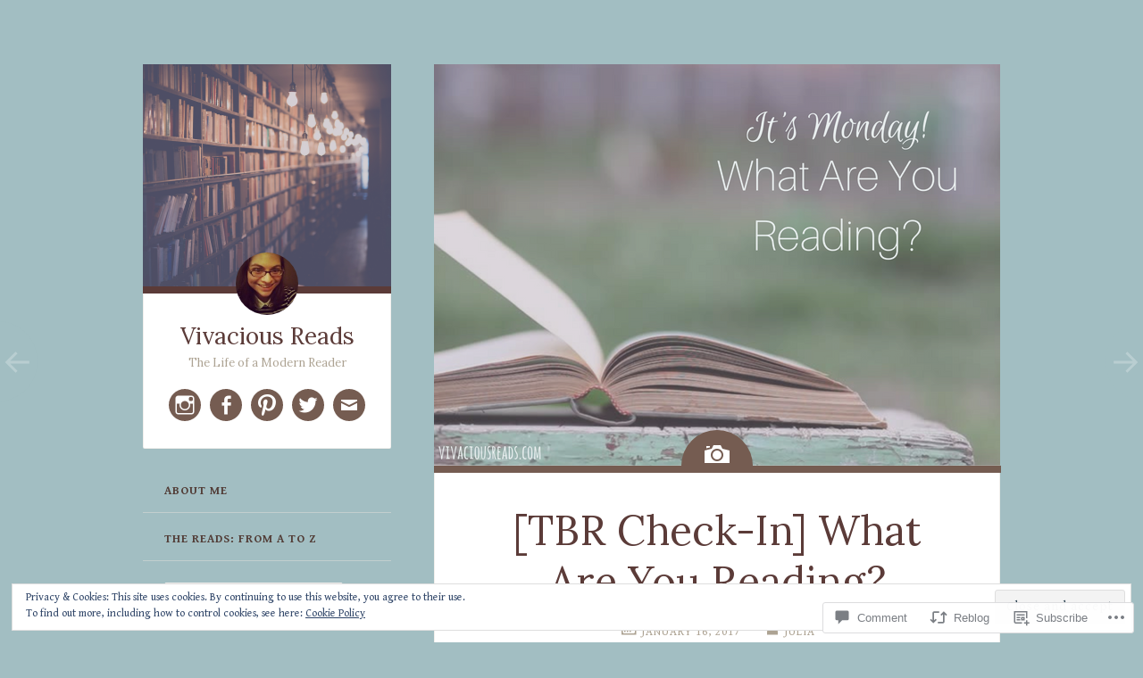

--- FILE ---
content_type: text/html; charset=UTF-8
request_url: https://vivaciousreads.com/2017/01/16/tbr-check-in-what-are-you-reading-2/
body_size: 32898
content:
<!DOCTYPE html>
<html lang="en">
<head>
<meta charset="UTF-8">
<meta name="viewport" content="width=device-width, initial-scale=1">
<title>[TBR Check-In] What Are You Reading? | Vivacious Reads</title>
<link rel="profile" href="http://gmpg.org/xfn/11">
<link rel="pingback" href="https://vivaciousreads.com/xmlrpc.php">

<script type="text/javascript">
  WebFontConfig = {"google":{"families":["Lora:r:latin,latin-ext","Gentium+Book+Basic:r,i,b,bi:latin,latin-ext"]},"api_url":"https:\/\/fonts-api.wp.com\/css"};
  (function() {
    var wf = document.createElement('script');
    wf.src = '/wp-content/plugins/custom-fonts/js/webfont.js';
    wf.type = 'text/javascript';
    wf.async = 'true';
    var s = document.getElementsByTagName('script')[0];
    s.parentNode.insertBefore(wf, s);
	})();
</script><style id="jetpack-custom-fonts-css">.wf-active body{font-family:"Gentium Book Basic",serif}.wf-active pre{font-family:"Gentium Book Basic",serif}.wf-active button, .wf-active input, .wf-active select, .wf-active textarea{font-family:"Gentium Book Basic",serif}.wf-active h1{font-family:"Lora",serif;font-weight:400;font-style:normal}.wf-active .site-title{font-style:normal;font-weight:400}.wf-active .entry-title{font-style:normal;font-weight:400}@media screen and (max-width: 51em){.wf-active .entry-title{font-style:normal;font-weight:400}}.wf-active .site-description{font-style:normal;font-weight:400}.wf-active h2{font-family:"Lora",serif;font-weight:400;font-style:normal}.wf-active h3{font-family:"Lora",serif;font-weight:400;font-style:normal}.wf-active h4{font-family:"Lora",serif;font-weight:400;font-style:normal}.wf-active h5{font-family:"Lora",serif;font-weight:400;font-style:normal}.wf-active h6{font-family:"Lora",serif;font-weight:400;font-style:normal}.wf-active h4, .wf-active h5, .wf-active h6{font-weight:400;font-style:normal}.wf-active .comment-author{font-family:"Lora",serif;font-style:normal;font-weight:400}</style>
<meta name='robots' content='max-image-preview:large' />

<!-- Async WordPress.com Remote Login -->
<script id="wpcom_remote_login_js">
var wpcom_remote_login_extra_auth = '';
function wpcom_remote_login_remove_dom_node_id( element_id ) {
	var dom_node = document.getElementById( element_id );
	if ( dom_node ) { dom_node.parentNode.removeChild( dom_node ); }
}
function wpcom_remote_login_remove_dom_node_classes( class_name ) {
	var dom_nodes = document.querySelectorAll( '.' + class_name );
	for ( var i = 0; i < dom_nodes.length; i++ ) {
		dom_nodes[ i ].parentNode.removeChild( dom_nodes[ i ] );
	}
}
function wpcom_remote_login_final_cleanup() {
	wpcom_remote_login_remove_dom_node_classes( "wpcom_remote_login_msg" );
	wpcom_remote_login_remove_dom_node_id( "wpcom_remote_login_key" );
	wpcom_remote_login_remove_dom_node_id( "wpcom_remote_login_validate" );
	wpcom_remote_login_remove_dom_node_id( "wpcom_remote_login_js" );
	wpcom_remote_login_remove_dom_node_id( "wpcom_request_access_iframe" );
	wpcom_remote_login_remove_dom_node_id( "wpcom_request_access_styles" );
}

// Watch for messages back from the remote login
window.addEventListener( "message", function( e ) {
	if ( e.origin === "https://r-login.wordpress.com" ) {
		var data = {};
		try {
			data = JSON.parse( e.data );
		} catch( e ) {
			wpcom_remote_login_final_cleanup();
			return;
		}

		if ( data.msg === 'LOGIN' ) {
			// Clean up the login check iframe
			wpcom_remote_login_remove_dom_node_id( "wpcom_remote_login_key" );

			var id_regex = new RegExp( /^[0-9]+$/ );
			var token_regex = new RegExp( /^.*|.*|.*$/ );
			if (
				token_regex.test( data.token )
				&& id_regex.test( data.wpcomid )
			) {
				// We have everything we need to ask for a login
				var script = document.createElement( "script" );
				script.setAttribute( "id", "wpcom_remote_login_validate" );
				script.src = '/remote-login.php?wpcom_remote_login=validate'
					+ '&wpcomid=' + data.wpcomid
					+ '&token=' + encodeURIComponent( data.token )
					+ '&host=' + window.location.protocol
					+ '//' + window.location.hostname
					+ '&postid=10439'
					+ '&is_singular=1';
				document.body.appendChild( script );
			}

			return;
		}

		// Safari ITP, not logged in, so redirect
		if ( data.msg === 'LOGIN-REDIRECT' ) {
			window.location = 'https://wordpress.com/log-in?redirect_to=' + window.location.href;
			return;
		}

		// Safari ITP, storage access failed, remove the request
		if ( data.msg === 'LOGIN-REMOVE' ) {
			var css_zap = 'html { -webkit-transition: margin-top 1s; transition: margin-top 1s; } /* 9001 */ html { margin-top: 0 !important; } * html body { margin-top: 0 !important; } @media screen and ( max-width: 782px ) { html { margin-top: 0 !important; } * html body { margin-top: 0 !important; } }';
			var style_zap = document.createElement( 'style' );
			style_zap.type = 'text/css';
			style_zap.appendChild( document.createTextNode( css_zap ) );
			document.body.appendChild( style_zap );

			var e = document.getElementById( 'wpcom_request_access_iframe' );
			e.parentNode.removeChild( e );

			document.cookie = 'wordpress_com_login_access=denied; path=/; max-age=31536000';

			return;
		}

		// Safari ITP
		if ( data.msg === 'REQUEST_ACCESS' ) {
			console.log( 'request access: safari' );

			// Check ITP iframe enable/disable knob
			if ( wpcom_remote_login_extra_auth !== 'safari_itp_iframe' ) {
				return;
			}

			// If we are in a "private window" there is no ITP.
			var private_window = false;
			try {
				var opendb = window.openDatabase( null, null, null, null );
			} catch( e ) {
				private_window = true;
			}

			if ( private_window ) {
				console.log( 'private window' );
				return;
			}

			var iframe = document.createElement( 'iframe' );
			iframe.id = 'wpcom_request_access_iframe';
			iframe.setAttribute( 'scrolling', 'no' );
			iframe.setAttribute( 'sandbox', 'allow-storage-access-by-user-activation allow-scripts allow-same-origin allow-top-navigation-by-user-activation' );
			iframe.src = 'https://r-login.wordpress.com/remote-login.php?wpcom_remote_login=request_access&origin=' + encodeURIComponent( data.origin ) + '&wpcomid=' + encodeURIComponent( data.wpcomid );

			var css = 'html { -webkit-transition: margin-top 1s; transition: margin-top 1s; } /* 9001 */ html { margin-top: 46px !important; } * html body { margin-top: 46px !important; } @media screen and ( max-width: 660px ) { html { margin-top: 71px !important; } * html body { margin-top: 71px !important; } #wpcom_request_access_iframe { display: block; height: 71px !important; } } #wpcom_request_access_iframe { border: 0px; height: 46px; position: fixed; top: 0; left: 0; width: 100%; min-width: 100%; z-index: 99999; background: #23282d; } ';

			var style = document.createElement( 'style' );
			style.type = 'text/css';
			style.id = 'wpcom_request_access_styles';
			style.appendChild( document.createTextNode( css ) );
			document.body.appendChild( style );

			document.body.appendChild( iframe );
		}

		if ( data.msg === 'DONE' ) {
			wpcom_remote_login_final_cleanup();
		}
	}
}, false );

// Inject the remote login iframe after the page has had a chance to load
// more critical resources
window.addEventListener( "DOMContentLoaded", function( e ) {
	var iframe = document.createElement( "iframe" );
	iframe.style.display = "none";
	iframe.setAttribute( "scrolling", "no" );
	iframe.setAttribute( "id", "wpcom_remote_login_key" );
	iframe.src = "https://r-login.wordpress.com/remote-login.php"
		+ "?wpcom_remote_login=key"
		+ "&origin=aHR0cHM6Ly92aXZhY2lvdXNyZWFkcy5jb20%3D"
		+ "&wpcomid=108455501"
		+ "&time=" + Math.floor( Date.now() / 1000 );
	document.body.appendChild( iframe );
}, false );
</script>
<link rel='dns-prefetch' href='//s0.wp.com' />
<link rel='dns-prefetch' href='//widgets.wp.com' />
<link rel='dns-prefetch' href='//wordpress.com' />
<link rel='dns-prefetch' href='//fonts-api.wp.com' />
<link rel="alternate" type="application/rss+xml" title="Vivacious Reads &raquo; Feed" href="https://vivaciousreads.com/feed/" />
<link rel="alternate" type="application/rss+xml" title="Vivacious Reads &raquo; Comments Feed" href="https://vivaciousreads.com/comments/feed/" />
<link rel="alternate" type="application/rss+xml" title="Vivacious Reads &raquo; [TBR Check-In] What Are You&nbsp;Reading? Comments Feed" href="https://vivaciousreads.com/2017/01/16/tbr-check-in-what-are-you-reading-2/feed/" />
	<script type="text/javascript">
		/* <![CDATA[ */
		function addLoadEvent(func) {
			var oldonload = window.onload;
			if (typeof window.onload != 'function') {
				window.onload = func;
			} else {
				window.onload = function () {
					oldonload();
					func();
				}
			}
		}
		/* ]]> */
	</script>
	<link crossorigin='anonymous' rel='stylesheet' id='all-css-0-1' href='/_static/??-eJx9jFEKwjAQRC9kXKqV+iOeJSRLSbPJBndD6O1tpFAQ8WfgMTMPWjGOs2JWSNUUqnPIAi34GVUA69ZyDGjINlBMhayigOhKeHYiJ/gtWFCLdXFnSMw9fKXt/MIu8aaw6Bf9U1KIeIg/1OfP9Bim2/VyH6dhXN5pUk2g&cssminify=yes' type='text/css' media='all' />
<style id='wp-emoji-styles-inline-css'>

	img.wp-smiley, img.emoji {
		display: inline !important;
		border: none !important;
		box-shadow: none !important;
		height: 1em !important;
		width: 1em !important;
		margin: 0 0.07em !important;
		vertical-align: -0.1em !important;
		background: none !important;
		padding: 0 !important;
	}
/*# sourceURL=wp-emoji-styles-inline-css */
</style>
<link crossorigin='anonymous' rel='stylesheet' id='all-css-2-1' href='/wp-content/plugins/gutenberg-core/v22.2.0/build/styles/block-library/style.css?m=1764855221i&cssminify=yes' type='text/css' media='all' />
<style id='wp-block-library-inline-css'>
.has-text-align-justify {
	text-align:justify;
}
.has-text-align-justify{text-align:justify;}

/*# sourceURL=wp-block-library-inline-css */
</style><style id='global-styles-inline-css'>
:root{--wp--preset--aspect-ratio--square: 1;--wp--preset--aspect-ratio--4-3: 4/3;--wp--preset--aspect-ratio--3-4: 3/4;--wp--preset--aspect-ratio--3-2: 3/2;--wp--preset--aspect-ratio--2-3: 2/3;--wp--preset--aspect-ratio--16-9: 16/9;--wp--preset--aspect-ratio--9-16: 9/16;--wp--preset--color--black: #000000;--wp--preset--color--cyan-bluish-gray: #abb8c3;--wp--preset--color--white: #ffffff;--wp--preset--color--pale-pink: #f78da7;--wp--preset--color--vivid-red: #cf2e2e;--wp--preset--color--luminous-vivid-orange: #ff6900;--wp--preset--color--luminous-vivid-amber: #fcb900;--wp--preset--color--light-green-cyan: #7bdcb5;--wp--preset--color--vivid-green-cyan: #00d084;--wp--preset--color--pale-cyan-blue: #8ed1fc;--wp--preset--color--vivid-cyan-blue: #0693e3;--wp--preset--color--vivid-purple: #9b51e0;--wp--preset--gradient--vivid-cyan-blue-to-vivid-purple: linear-gradient(135deg,rgb(6,147,227) 0%,rgb(155,81,224) 100%);--wp--preset--gradient--light-green-cyan-to-vivid-green-cyan: linear-gradient(135deg,rgb(122,220,180) 0%,rgb(0,208,130) 100%);--wp--preset--gradient--luminous-vivid-amber-to-luminous-vivid-orange: linear-gradient(135deg,rgb(252,185,0) 0%,rgb(255,105,0) 100%);--wp--preset--gradient--luminous-vivid-orange-to-vivid-red: linear-gradient(135deg,rgb(255,105,0) 0%,rgb(207,46,46) 100%);--wp--preset--gradient--very-light-gray-to-cyan-bluish-gray: linear-gradient(135deg,rgb(238,238,238) 0%,rgb(169,184,195) 100%);--wp--preset--gradient--cool-to-warm-spectrum: linear-gradient(135deg,rgb(74,234,220) 0%,rgb(151,120,209) 20%,rgb(207,42,186) 40%,rgb(238,44,130) 60%,rgb(251,105,98) 80%,rgb(254,248,76) 100%);--wp--preset--gradient--blush-light-purple: linear-gradient(135deg,rgb(255,206,236) 0%,rgb(152,150,240) 100%);--wp--preset--gradient--blush-bordeaux: linear-gradient(135deg,rgb(254,205,165) 0%,rgb(254,45,45) 50%,rgb(107,0,62) 100%);--wp--preset--gradient--luminous-dusk: linear-gradient(135deg,rgb(255,203,112) 0%,rgb(199,81,192) 50%,rgb(65,88,208) 100%);--wp--preset--gradient--pale-ocean: linear-gradient(135deg,rgb(255,245,203) 0%,rgb(182,227,212) 50%,rgb(51,167,181) 100%);--wp--preset--gradient--electric-grass: linear-gradient(135deg,rgb(202,248,128) 0%,rgb(113,206,126) 100%);--wp--preset--gradient--midnight: linear-gradient(135deg,rgb(2,3,129) 0%,rgb(40,116,252) 100%);--wp--preset--font-size--small: 13px;--wp--preset--font-size--medium: 20px;--wp--preset--font-size--large: 36px;--wp--preset--font-size--x-large: 42px;--wp--preset--font-family--albert-sans: 'Albert Sans', sans-serif;--wp--preset--font-family--alegreya: Alegreya, serif;--wp--preset--font-family--arvo: Arvo, serif;--wp--preset--font-family--bodoni-moda: 'Bodoni Moda', serif;--wp--preset--font-family--bricolage-grotesque: 'Bricolage Grotesque', sans-serif;--wp--preset--font-family--cabin: Cabin, sans-serif;--wp--preset--font-family--chivo: Chivo, sans-serif;--wp--preset--font-family--commissioner: Commissioner, sans-serif;--wp--preset--font-family--cormorant: Cormorant, serif;--wp--preset--font-family--courier-prime: 'Courier Prime', monospace;--wp--preset--font-family--crimson-pro: 'Crimson Pro', serif;--wp--preset--font-family--dm-mono: 'DM Mono', monospace;--wp--preset--font-family--dm-sans: 'DM Sans', sans-serif;--wp--preset--font-family--dm-serif-display: 'DM Serif Display', serif;--wp--preset--font-family--domine: Domine, serif;--wp--preset--font-family--eb-garamond: 'EB Garamond', serif;--wp--preset--font-family--epilogue: Epilogue, sans-serif;--wp--preset--font-family--fahkwang: Fahkwang, sans-serif;--wp--preset--font-family--figtree: Figtree, sans-serif;--wp--preset--font-family--fira-sans: 'Fira Sans', sans-serif;--wp--preset--font-family--fjalla-one: 'Fjalla One', sans-serif;--wp--preset--font-family--fraunces: Fraunces, serif;--wp--preset--font-family--gabarito: Gabarito, system-ui;--wp--preset--font-family--ibm-plex-mono: 'IBM Plex Mono', monospace;--wp--preset--font-family--ibm-plex-sans: 'IBM Plex Sans', sans-serif;--wp--preset--font-family--ibarra-real-nova: 'Ibarra Real Nova', serif;--wp--preset--font-family--instrument-serif: 'Instrument Serif', serif;--wp--preset--font-family--inter: Inter, sans-serif;--wp--preset--font-family--josefin-sans: 'Josefin Sans', sans-serif;--wp--preset--font-family--jost: Jost, sans-serif;--wp--preset--font-family--libre-baskerville: 'Libre Baskerville', serif;--wp--preset--font-family--libre-franklin: 'Libre Franklin', sans-serif;--wp--preset--font-family--literata: Literata, serif;--wp--preset--font-family--lora: Lora, serif;--wp--preset--font-family--merriweather: Merriweather, serif;--wp--preset--font-family--montserrat: Montserrat, sans-serif;--wp--preset--font-family--newsreader: Newsreader, serif;--wp--preset--font-family--noto-sans-mono: 'Noto Sans Mono', sans-serif;--wp--preset--font-family--nunito: Nunito, sans-serif;--wp--preset--font-family--open-sans: 'Open Sans', sans-serif;--wp--preset--font-family--overpass: Overpass, sans-serif;--wp--preset--font-family--pt-serif: 'PT Serif', serif;--wp--preset--font-family--petrona: Petrona, serif;--wp--preset--font-family--piazzolla: Piazzolla, serif;--wp--preset--font-family--playfair-display: 'Playfair Display', serif;--wp--preset--font-family--plus-jakarta-sans: 'Plus Jakarta Sans', sans-serif;--wp--preset--font-family--poppins: Poppins, sans-serif;--wp--preset--font-family--raleway: Raleway, sans-serif;--wp--preset--font-family--roboto: Roboto, sans-serif;--wp--preset--font-family--roboto-slab: 'Roboto Slab', serif;--wp--preset--font-family--rubik: Rubik, sans-serif;--wp--preset--font-family--rufina: Rufina, serif;--wp--preset--font-family--sora: Sora, sans-serif;--wp--preset--font-family--source-sans-3: 'Source Sans 3', sans-serif;--wp--preset--font-family--source-serif-4: 'Source Serif 4', serif;--wp--preset--font-family--space-mono: 'Space Mono', monospace;--wp--preset--font-family--syne: Syne, sans-serif;--wp--preset--font-family--texturina: Texturina, serif;--wp--preset--font-family--urbanist: Urbanist, sans-serif;--wp--preset--font-family--work-sans: 'Work Sans', sans-serif;--wp--preset--spacing--20: 0.44rem;--wp--preset--spacing--30: 0.67rem;--wp--preset--spacing--40: 1rem;--wp--preset--spacing--50: 1.5rem;--wp--preset--spacing--60: 2.25rem;--wp--preset--spacing--70: 3.38rem;--wp--preset--spacing--80: 5.06rem;--wp--preset--shadow--natural: 6px 6px 9px rgba(0, 0, 0, 0.2);--wp--preset--shadow--deep: 12px 12px 50px rgba(0, 0, 0, 0.4);--wp--preset--shadow--sharp: 6px 6px 0px rgba(0, 0, 0, 0.2);--wp--preset--shadow--outlined: 6px 6px 0px -3px rgb(255, 255, 255), 6px 6px rgb(0, 0, 0);--wp--preset--shadow--crisp: 6px 6px 0px rgb(0, 0, 0);}:where(.is-layout-flex){gap: 0.5em;}:where(.is-layout-grid){gap: 0.5em;}body .is-layout-flex{display: flex;}.is-layout-flex{flex-wrap: wrap;align-items: center;}.is-layout-flex > :is(*, div){margin: 0;}body .is-layout-grid{display: grid;}.is-layout-grid > :is(*, div){margin: 0;}:where(.wp-block-columns.is-layout-flex){gap: 2em;}:where(.wp-block-columns.is-layout-grid){gap: 2em;}:where(.wp-block-post-template.is-layout-flex){gap: 1.25em;}:where(.wp-block-post-template.is-layout-grid){gap: 1.25em;}.has-black-color{color: var(--wp--preset--color--black) !important;}.has-cyan-bluish-gray-color{color: var(--wp--preset--color--cyan-bluish-gray) !important;}.has-white-color{color: var(--wp--preset--color--white) !important;}.has-pale-pink-color{color: var(--wp--preset--color--pale-pink) !important;}.has-vivid-red-color{color: var(--wp--preset--color--vivid-red) !important;}.has-luminous-vivid-orange-color{color: var(--wp--preset--color--luminous-vivid-orange) !important;}.has-luminous-vivid-amber-color{color: var(--wp--preset--color--luminous-vivid-amber) !important;}.has-light-green-cyan-color{color: var(--wp--preset--color--light-green-cyan) !important;}.has-vivid-green-cyan-color{color: var(--wp--preset--color--vivid-green-cyan) !important;}.has-pale-cyan-blue-color{color: var(--wp--preset--color--pale-cyan-blue) !important;}.has-vivid-cyan-blue-color{color: var(--wp--preset--color--vivid-cyan-blue) !important;}.has-vivid-purple-color{color: var(--wp--preset--color--vivid-purple) !important;}.has-black-background-color{background-color: var(--wp--preset--color--black) !important;}.has-cyan-bluish-gray-background-color{background-color: var(--wp--preset--color--cyan-bluish-gray) !important;}.has-white-background-color{background-color: var(--wp--preset--color--white) !important;}.has-pale-pink-background-color{background-color: var(--wp--preset--color--pale-pink) !important;}.has-vivid-red-background-color{background-color: var(--wp--preset--color--vivid-red) !important;}.has-luminous-vivid-orange-background-color{background-color: var(--wp--preset--color--luminous-vivid-orange) !important;}.has-luminous-vivid-amber-background-color{background-color: var(--wp--preset--color--luminous-vivid-amber) !important;}.has-light-green-cyan-background-color{background-color: var(--wp--preset--color--light-green-cyan) !important;}.has-vivid-green-cyan-background-color{background-color: var(--wp--preset--color--vivid-green-cyan) !important;}.has-pale-cyan-blue-background-color{background-color: var(--wp--preset--color--pale-cyan-blue) !important;}.has-vivid-cyan-blue-background-color{background-color: var(--wp--preset--color--vivid-cyan-blue) !important;}.has-vivid-purple-background-color{background-color: var(--wp--preset--color--vivid-purple) !important;}.has-black-border-color{border-color: var(--wp--preset--color--black) !important;}.has-cyan-bluish-gray-border-color{border-color: var(--wp--preset--color--cyan-bluish-gray) !important;}.has-white-border-color{border-color: var(--wp--preset--color--white) !important;}.has-pale-pink-border-color{border-color: var(--wp--preset--color--pale-pink) !important;}.has-vivid-red-border-color{border-color: var(--wp--preset--color--vivid-red) !important;}.has-luminous-vivid-orange-border-color{border-color: var(--wp--preset--color--luminous-vivid-orange) !important;}.has-luminous-vivid-amber-border-color{border-color: var(--wp--preset--color--luminous-vivid-amber) !important;}.has-light-green-cyan-border-color{border-color: var(--wp--preset--color--light-green-cyan) !important;}.has-vivid-green-cyan-border-color{border-color: var(--wp--preset--color--vivid-green-cyan) !important;}.has-pale-cyan-blue-border-color{border-color: var(--wp--preset--color--pale-cyan-blue) !important;}.has-vivid-cyan-blue-border-color{border-color: var(--wp--preset--color--vivid-cyan-blue) !important;}.has-vivid-purple-border-color{border-color: var(--wp--preset--color--vivid-purple) !important;}.has-vivid-cyan-blue-to-vivid-purple-gradient-background{background: var(--wp--preset--gradient--vivid-cyan-blue-to-vivid-purple) !important;}.has-light-green-cyan-to-vivid-green-cyan-gradient-background{background: var(--wp--preset--gradient--light-green-cyan-to-vivid-green-cyan) !important;}.has-luminous-vivid-amber-to-luminous-vivid-orange-gradient-background{background: var(--wp--preset--gradient--luminous-vivid-amber-to-luminous-vivid-orange) !important;}.has-luminous-vivid-orange-to-vivid-red-gradient-background{background: var(--wp--preset--gradient--luminous-vivid-orange-to-vivid-red) !important;}.has-very-light-gray-to-cyan-bluish-gray-gradient-background{background: var(--wp--preset--gradient--very-light-gray-to-cyan-bluish-gray) !important;}.has-cool-to-warm-spectrum-gradient-background{background: var(--wp--preset--gradient--cool-to-warm-spectrum) !important;}.has-blush-light-purple-gradient-background{background: var(--wp--preset--gradient--blush-light-purple) !important;}.has-blush-bordeaux-gradient-background{background: var(--wp--preset--gradient--blush-bordeaux) !important;}.has-luminous-dusk-gradient-background{background: var(--wp--preset--gradient--luminous-dusk) !important;}.has-pale-ocean-gradient-background{background: var(--wp--preset--gradient--pale-ocean) !important;}.has-electric-grass-gradient-background{background: var(--wp--preset--gradient--electric-grass) !important;}.has-midnight-gradient-background{background: var(--wp--preset--gradient--midnight) !important;}.has-small-font-size{font-size: var(--wp--preset--font-size--small) !important;}.has-medium-font-size{font-size: var(--wp--preset--font-size--medium) !important;}.has-large-font-size{font-size: var(--wp--preset--font-size--large) !important;}.has-x-large-font-size{font-size: var(--wp--preset--font-size--x-large) !important;}.has-albert-sans-font-family{font-family: var(--wp--preset--font-family--albert-sans) !important;}.has-alegreya-font-family{font-family: var(--wp--preset--font-family--alegreya) !important;}.has-arvo-font-family{font-family: var(--wp--preset--font-family--arvo) !important;}.has-bodoni-moda-font-family{font-family: var(--wp--preset--font-family--bodoni-moda) !important;}.has-bricolage-grotesque-font-family{font-family: var(--wp--preset--font-family--bricolage-grotesque) !important;}.has-cabin-font-family{font-family: var(--wp--preset--font-family--cabin) !important;}.has-chivo-font-family{font-family: var(--wp--preset--font-family--chivo) !important;}.has-commissioner-font-family{font-family: var(--wp--preset--font-family--commissioner) !important;}.has-cormorant-font-family{font-family: var(--wp--preset--font-family--cormorant) !important;}.has-courier-prime-font-family{font-family: var(--wp--preset--font-family--courier-prime) !important;}.has-crimson-pro-font-family{font-family: var(--wp--preset--font-family--crimson-pro) !important;}.has-dm-mono-font-family{font-family: var(--wp--preset--font-family--dm-mono) !important;}.has-dm-sans-font-family{font-family: var(--wp--preset--font-family--dm-sans) !important;}.has-dm-serif-display-font-family{font-family: var(--wp--preset--font-family--dm-serif-display) !important;}.has-domine-font-family{font-family: var(--wp--preset--font-family--domine) !important;}.has-eb-garamond-font-family{font-family: var(--wp--preset--font-family--eb-garamond) !important;}.has-epilogue-font-family{font-family: var(--wp--preset--font-family--epilogue) !important;}.has-fahkwang-font-family{font-family: var(--wp--preset--font-family--fahkwang) !important;}.has-figtree-font-family{font-family: var(--wp--preset--font-family--figtree) !important;}.has-fira-sans-font-family{font-family: var(--wp--preset--font-family--fira-sans) !important;}.has-fjalla-one-font-family{font-family: var(--wp--preset--font-family--fjalla-one) !important;}.has-fraunces-font-family{font-family: var(--wp--preset--font-family--fraunces) !important;}.has-gabarito-font-family{font-family: var(--wp--preset--font-family--gabarito) !important;}.has-ibm-plex-mono-font-family{font-family: var(--wp--preset--font-family--ibm-plex-mono) !important;}.has-ibm-plex-sans-font-family{font-family: var(--wp--preset--font-family--ibm-plex-sans) !important;}.has-ibarra-real-nova-font-family{font-family: var(--wp--preset--font-family--ibarra-real-nova) !important;}.has-instrument-serif-font-family{font-family: var(--wp--preset--font-family--instrument-serif) !important;}.has-inter-font-family{font-family: var(--wp--preset--font-family--inter) !important;}.has-josefin-sans-font-family{font-family: var(--wp--preset--font-family--josefin-sans) !important;}.has-jost-font-family{font-family: var(--wp--preset--font-family--jost) !important;}.has-libre-baskerville-font-family{font-family: var(--wp--preset--font-family--libre-baskerville) !important;}.has-libre-franklin-font-family{font-family: var(--wp--preset--font-family--libre-franklin) !important;}.has-literata-font-family{font-family: var(--wp--preset--font-family--literata) !important;}.has-lora-font-family{font-family: var(--wp--preset--font-family--lora) !important;}.has-merriweather-font-family{font-family: var(--wp--preset--font-family--merriweather) !important;}.has-montserrat-font-family{font-family: var(--wp--preset--font-family--montserrat) !important;}.has-newsreader-font-family{font-family: var(--wp--preset--font-family--newsreader) !important;}.has-noto-sans-mono-font-family{font-family: var(--wp--preset--font-family--noto-sans-mono) !important;}.has-nunito-font-family{font-family: var(--wp--preset--font-family--nunito) !important;}.has-open-sans-font-family{font-family: var(--wp--preset--font-family--open-sans) !important;}.has-overpass-font-family{font-family: var(--wp--preset--font-family--overpass) !important;}.has-pt-serif-font-family{font-family: var(--wp--preset--font-family--pt-serif) !important;}.has-petrona-font-family{font-family: var(--wp--preset--font-family--petrona) !important;}.has-piazzolla-font-family{font-family: var(--wp--preset--font-family--piazzolla) !important;}.has-playfair-display-font-family{font-family: var(--wp--preset--font-family--playfair-display) !important;}.has-plus-jakarta-sans-font-family{font-family: var(--wp--preset--font-family--plus-jakarta-sans) !important;}.has-poppins-font-family{font-family: var(--wp--preset--font-family--poppins) !important;}.has-raleway-font-family{font-family: var(--wp--preset--font-family--raleway) !important;}.has-roboto-font-family{font-family: var(--wp--preset--font-family--roboto) !important;}.has-roboto-slab-font-family{font-family: var(--wp--preset--font-family--roboto-slab) !important;}.has-rubik-font-family{font-family: var(--wp--preset--font-family--rubik) !important;}.has-rufina-font-family{font-family: var(--wp--preset--font-family--rufina) !important;}.has-sora-font-family{font-family: var(--wp--preset--font-family--sora) !important;}.has-source-sans-3-font-family{font-family: var(--wp--preset--font-family--source-sans-3) !important;}.has-source-serif-4-font-family{font-family: var(--wp--preset--font-family--source-serif-4) !important;}.has-space-mono-font-family{font-family: var(--wp--preset--font-family--space-mono) !important;}.has-syne-font-family{font-family: var(--wp--preset--font-family--syne) !important;}.has-texturina-font-family{font-family: var(--wp--preset--font-family--texturina) !important;}.has-urbanist-font-family{font-family: var(--wp--preset--font-family--urbanist) !important;}.has-work-sans-font-family{font-family: var(--wp--preset--font-family--work-sans) !important;}
/*# sourceURL=global-styles-inline-css */
</style>

<style id='classic-theme-styles-inline-css'>
/*! This file is auto-generated */
.wp-block-button__link{color:#fff;background-color:#32373c;border-radius:9999px;box-shadow:none;text-decoration:none;padding:calc(.667em + 2px) calc(1.333em + 2px);font-size:1.125em}.wp-block-file__button{background:#32373c;color:#fff;text-decoration:none}
/*# sourceURL=/wp-includes/css/classic-themes.min.css */
</style>
<link crossorigin='anonymous' rel='stylesheet' id='all-css-4-1' href='/_static/??-eJx9j8EOwjAIhl/IyvTgvBgfxXQtmZ2jbQrdfHxZll3U7ELgh48fYM7GpSgYBaiaPNY+RAaXCqpO2QroBKEPFkckHTs65gP8x+bgexTFecuN4HsfyWpjui4XZDYaKVQy8lQv3uMGlGzdy6i0rlgbQCnFrfmYMPpUwFZJZEWC+8GAi4OuhtHDhKVTaxWXN/m7Xo650+3UXprm3J6a6/ABpBt3RQ==&cssminify=yes' type='text/css' media='all' />
<link rel='stylesheet' id='verbum-gutenberg-css-css' href='https://widgets.wp.com/verbum-block-editor/block-editor.css?ver=1738686361' media='all' />
<link crossorigin='anonymous' rel='stylesheet' id='all-css-6-1' href='/_static/??/wp-content/mu-plugins/comment-likes/css/comment-likes.css,/i/noticons/noticons.css,/wp-content/themes/pub/fictive/style.css?m=1741693332j&cssminify=yes' type='text/css' media='all' />
<link rel='stylesheet' id='fictive-open-sans-css' href='https://fonts-api.wp.com/css?family=Open+Sans%3A300italic%2C400italic%2C700italic%2C400%2C300%2C700&#038;ver=6.9-RC2-61304' media='all' />
<link rel='stylesheet' id='fictive-bitter-css' href='https://fonts-api.wp.com/css?family=Bitter%3A400%2C700%2C400italic&#038;subset=latin%2Clatin-ext&#038;ver=6.9-RC2-61304' media='all' />
<link crossorigin='anonymous' rel='stylesheet' id='all-css-10-1' href='/_static/??-eJx9jsEKwjAQRH/IuFQr9SJ+irTLNm5NsiHZWPx7U/AQULzNg3nDwBoNSlAKCr6Y6IrlkGEhjSM+PgxeJMCNA4KlQImrkX/HPea8g2ZU7+QpQywTzIzKT4JtJ+vLkVkjiv9Smh+JJie2Rgu11eA/yZIYJzgq19ctmNmNnDb16i/dcDoezv3Q9csb+p5hmA==&cssminify=yes' type='text/css' media='all' />
<link crossorigin='anonymous' rel='stylesheet' id='print-css-11-1' href='/wp-content/mu-plugins/global-print/global-print.css?m=1465851035i&cssminify=yes' type='text/css' media='print' />
<style id='jetpack-global-styles-frontend-style-inline-css'>
:root { --font-headings: unset; --font-base: unset; --font-headings-default: -apple-system,BlinkMacSystemFont,"Segoe UI",Roboto,Oxygen-Sans,Ubuntu,Cantarell,"Helvetica Neue",sans-serif; --font-base-default: -apple-system,BlinkMacSystemFont,"Segoe UI",Roboto,Oxygen-Sans,Ubuntu,Cantarell,"Helvetica Neue",sans-serif;}
/*# sourceURL=jetpack-global-styles-frontend-style-inline-css */
</style>
<link crossorigin='anonymous' rel='stylesheet' id='all-css-14-1' href='/_static/??-eJyNjcEKwjAQRH/IuFRT6kX8FNkmS5K6yQY3Qfx7bfEiXrwM82B4A49qnJRGpUHupnIPqSgs1Cq624chi6zhO5OCRryTR++fW00l7J3qDv43XVNxoOISsmEJol/wY2uR8vs3WggsM/I6uOTzMI3Hw8lOg11eUT1JKA==&cssminify=yes' type='text/css' media='all' />
<script type="text/javascript" id="jetpack_related-posts-js-extra">
/* <![CDATA[ */
var related_posts_js_options = {"post_heading":"h4"};
//# sourceURL=jetpack_related-posts-js-extra
/* ]]> */
</script>
<script type="text/javascript" id="wpcom-actionbar-placeholder-js-extra">
/* <![CDATA[ */
var actionbardata = {"siteID":"108455501","postID":"10439","siteURL":"https://vivaciousreads.com","xhrURL":"https://vivaciousreads.com/wp-admin/admin-ajax.php","nonce":"fe319411bb","isLoggedIn":"","statusMessage":"","subsEmailDefault":"instantly","proxyScriptUrl":"https://s0.wp.com/wp-content/js/wpcom-proxy-request.js?m=1513050504i&amp;ver=20211021","shortlink":"https://wp.me/p7l4eh-2In","i18n":{"followedText":"New posts from this site will now appear in your \u003Ca href=\"https://wordpress.com/reader\"\u003EReader\u003C/a\u003E","foldBar":"Collapse this bar","unfoldBar":"Expand this bar","shortLinkCopied":"Shortlink copied to clipboard."}};
//# sourceURL=wpcom-actionbar-placeholder-js-extra
/* ]]> */
</script>
<script type="text/javascript" id="jetpack-mu-wpcom-settings-js-before">
/* <![CDATA[ */
var JETPACK_MU_WPCOM_SETTINGS = {"assetsUrl":"https://s0.wp.com/wp-content/mu-plugins/jetpack-mu-wpcom-plugin/moon/jetpack_vendor/automattic/jetpack-mu-wpcom/src/build/"};
//# sourceURL=jetpack-mu-wpcom-settings-js-before
/* ]]> */
</script>
<script crossorigin='anonymous' type='text/javascript'  src='/_static/??-eJx1j10KwjAQhC/kdmuh+iQeRdIkhMRkN+bH2tvbYpUK+jQMM3zD4BhBMhVNBUOF6KuxlNHpEoW8rh4DM+HFksShWq8waS+KVhA5l/ztmmCpcXmHG7CbO75ATPyY3tkM81XpvITuVnWaVtkC/pYgWJPm0V9rg2fzOTJyUkJlkF7k/ALJEPHeLQLEBEbFNCPO4bQ/9n3bHrqud0+pPGch'></script>
<script type="text/javascript" id="rlt-proxy-js-after">
/* <![CDATA[ */
	rltInitialize( {"token":null,"iframeOrigins":["https:\/\/widgets.wp.com"]} );
//# sourceURL=rlt-proxy-js-after
/* ]]> */
</script>
<link rel="EditURI" type="application/rsd+xml" title="RSD" href="https://vivaciousreadsdotcom.wordpress.com/xmlrpc.php?rsd" />
<meta name="generator" content="WordPress.com" />
<link rel="canonical" href="https://vivaciousreads.com/2017/01/16/tbr-check-in-what-are-you-reading-2/" />
<link rel='shortlink' href='https://wp.me/p7l4eh-2In' />
<link rel="alternate" type="application/json+oembed" href="https://public-api.wordpress.com/oembed/?format=json&amp;url=https%3A%2F%2Fvivaciousreads.com%2F2017%2F01%2F16%2Ftbr-check-in-what-are-you-reading-2%2F&amp;for=wpcom-auto-discovery" /><link rel="alternate" type="application/xml+oembed" href="https://public-api.wordpress.com/oembed/?format=xml&amp;url=https%3A%2F%2Fvivaciousreads.com%2F2017%2F01%2F16%2Ftbr-check-in-what-are-you-reading-2%2F&amp;for=wpcom-auto-discovery" />
<!-- Jetpack Open Graph Tags -->
<meta property="og:type" content="article" />
<meta property="og:title" content="[TBR Check-In] What Are You Reading?" />
<meta property="og:url" content="https://vivaciousreads.com/2017/01/16/tbr-check-in-what-are-you-reading-2/" />
<meta property="og:description" content="It’s Monday, What Are You Reading? Is hosted by Kathryn at The Book Date, a great place to meet up and share your reading plans for the week. I love finding new blogs and new books – and a link-up …" />
<meta property="article:published_time" content="2017-01-16T14:18:33+00:00" />
<meta property="article:modified_time" content="2019-05-17T19:23:32+00:00" />
<meta property="og:site_name" content="Vivacious Reads" />
<meta property="og:image" content="https://vivaciousreads.com/wp-content/uploads/2017/01/its-mondaywhat-are-you-reading-3.png" />
<meta property="og:image:width" content="634" />
<meta property="og:image:height" content="450" />
<meta property="og:image:alt" content="" />
<meta property="og:locale" content="en_US" />
<meta property="article:publisher" content="https://www.facebook.com/WordPresscom" />
<meta name="twitter:creator" content="@vivaciousreads" />
<meta name="twitter:text:title" content="[TBR Check-In] What Are You&nbsp;Reading?" />
<meta name="twitter:image" content="https://vivaciousreads.com/wp-content/uploads/2017/01/its-mondaywhat-are-you-reading-3.png?w=640" />
<meta name="twitter:card" content="summary_large_image" />

<!-- End Jetpack Open Graph Tags -->
<link rel="shortcut icon" type="image/x-icon" href="https://s0.wp.com/i/favicon.ico?m=1713425267i" sizes="16x16 24x24 32x32 48x48" />
<link rel="icon" type="image/x-icon" href="https://s0.wp.com/i/favicon.ico?m=1713425267i" sizes="16x16 24x24 32x32 48x48" />
<link rel="apple-touch-icon" href="https://s0.wp.com/i/webclip.png?m=1713868326i" />
<link rel="search" type="application/opensearchdescription+xml" href="https://vivaciousreads.com/osd.xml" title="Vivacious Reads" />
<link rel="search" type="application/opensearchdescription+xml" href="https://s1.wp.com/opensearch.xml" title="WordPress.com" />
<meta name="theme-color" content="#a2bec2" />
<style type="text/css">.recentcomments a{display:inline !important;padding:0 !important;margin:0 !important;}</style>		<style type="text/css">
			.recentcomments a {
				display: inline !important;
				padding: 0 !important;
				margin: 0 !important;
			}

			table.recentcommentsavatartop img.avatar, table.recentcommentsavatarend img.avatar {
				border: 0px;
				margin: 0;
			}

			table.recentcommentsavatartop a, table.recentcommentsavatarend a {
				border: 0px !important;
				background-color: transparent !important;
			}

			td.recentcommentsavatarend, td.recentcommentsavatartop {
				padding: 0px 0px 1px 0px;
				margin: 0px;
			}

			td.recentcommentstextend {
				border: none !important;
				padding: 0px 0px 2px 10px;
			}

			.rtl td.recentcommentstextend {
				padding: 0px 10px 2px 0px;
			}

			td.recentcommentstexttop {
				border: none;
				padding: 0px 0px 0px 10px;
			}

			.rtl td.recentcommentstexttop {
				padding: 0px 10px 0px 0px;
			}
		</style>
		<meta name="description" content="It’s Monday, What Are You Reading? Is hosted by Kathryn at The Book Date, a great place to meet up and share your reading plans for the week. I love finding new blogs and new books – and a link-up that helps me do both? Sign me up! The next few weeks are going to&hellip;" />
<style type="text/css" id="custom-background-css">
body.custom-background { background-color: #a2bec2; }
</style>
			<script type="text/javascript">

			window.doNotSellCallback = function() {

				var linkElements = [
					'a[href="https://wordpress.com/?ref=footer_blog"]',
					'a[href="https://wordpress.com/?ref=footer_website"]',
					'a[href="https://wordpress.com/?ref=vertical_footer"]',
					'a[href^="https://wordpress.com/?ref=footer_segment_"]',
				].join(',');

				var dnsLink = document.createElement( 'a' );
				dnsLink.href = 'https://wordpress.com/advertising-program-optout/';
				dnsLink.classList.add( 'do-not-sell-link' );
				dnsLink.rel = 'nofollow';
				dnsLink.style.marginLeft = '0.5em';
				dnsLink.textContent = 'Do Not Sell or Share My Personal Information';

				var creditLinks = document.querySelectorAll( linkElements );

				if ( 0 === creditLinks.length ) {
					return false;
				}

				Array.prototype.forEach.call( creditLinks, function( el ) {
					el.insertAdjacentElement( 'afterend', dnsLink );
				});

				return true;
			};

		</script>
		<style type="text/css" id="custom-colors-css">body { color: #776B59;}
#secondary .widget { color: #484036;}
.page-title,.comments-title { color: #484036;}
.site-footer a,.site-footer a:visited,.site-footer a:hover, .site-footer { color: #484036;}
.entry-meta, .entry-meta a, .entry-meta a:visited, .entry-meta a:hover, .pingback .edit-link, .pingback .edit-link:visited, .pingback .edit-link:hover, .trackback .edit-link, .trackback .edit-link:visited, .trackback .edit-link:hover, #cancel-comment-reply-link, #cancel-comment-reply-link:visited, #cancel-comment-reply-link:hover, .reply, .reply:visited, .reply:hover { color: #ADA393;}
button, input[type="button"], input[type="reset"], input[type="submit"],#infinite-handle span { color: #EFEDEA;}
button:hover, input[type="button"]:hover, input[type="reset"]:hover, input[type="submit"]:hover,#infinite-handle span:hover { color: #EFEDEA;}
.header-search input[type="submit"], .header-search input[type="submit"]:hover { color: #EFEDEA;}
.widget-title,.hentry, .comment-body, .site-branding, .widget ul li,.main-navigation a,.author-archives-header { border-color: #e4e1dc;}
.widget-title,.hentry, .comment-body, .site-branding, .widget ul li,.main-navigation a,.author-archives-header { border-color: rgba( 228, 225, 220, 0.5 );}
.tags-links a,.tags-links a:visited { color: #FFFFFF;}
.tags-links a:hover { color: #FFFFFF;}
.social-links ul a:before { color: #FFFFFF;}
.menu-toggle { color: #FFFFFF;}
.milestone-header { color: #262626;}
.hentry.format-status:before, .hentry.format-quote:before { color: #262626;}
.hentry.format-video:before,.hentry.format-audio:before { color: #424242;}
.hentry:before,.hentry.format-gallery:before, .hentry.format-aside:before { color: #FFFFFF;}
.hentry.sticky:before, .hentry.format-image:before,.hentry.format-link:before { color: #FFFFFF;}
body { background-color: #a2bec2;}
#infinite-footer { background-color: #a2bec2;}
.hentry.format-status:before, .hentry.format-quote:before { background-color: #6f9d9f;}
.hentry.format-status:after, .hentry.format-quote:after { border-color: #6f9d9f;}
.milestone-header { background-color: #6f9d9f;}
.milestone-countdown, .milestone-message { border-color: #6f9d9f;}
.milestone-countdown, .milestone-message { color: #4F7377;}
.hentry.format-video:before,.hentry.format-audio:before { background-color: #a2bec2;}
.hentry.format-video:after,.hentry.format-audio:after { border-color: #a2bec2;}
.site-content [class*="paging-navigation"] a:before, .site-content [class*="post-navigation"] a:before { background-color: #a2bec2;}
.hentry.sticky:after, .hentry.format-image:after { border-color: #755c51;}
.hentry.sticky:before, .hentry.format-image:before { background-color: #755c51;}
.hentry.format-link:before { background-color: #937366;}
.hentry.format-link:after { border-color: #937366;}
button, input[type="button"], input[type="reset"], input[type="submit"],#infinite-handle span { background-color: #755c51;}
.tags-links a,.tags-links a:visited,.tags-links a:after { background-color: #755c51;}
.social-links ul a:before { background-color: #755c51;}
.menu-toggle { background-color: #755c51;}
.main-navigation a, .main-navigation a:visited { color: #523D37;}
.widget-title { color: #523D37;}
.hentry.format-gallery:before, .hentry.format-aside:before { background-color: #7B4F4B;}
.hentry.format-gallery:after, .hentry.format-aside:after { border-color: #7B4F4B;}
.header-search input[type="submit"] { background-color: #7B4F4B;}
.hentry:before { background-color: #5b3b38;}
.tags-links a:hover,.tags-links a:hover:after { background-color: #5b3b38;}
.hentry:after { border-color: #5b3b38;}
.bypostauthor > .comment-body { border-color: #5b3b38;}
.site-branding:after { border-color: #5b3b38;}
.social-links ul a:hover:before { background-color: #5b3b38;}
button:hover, input[type="button"]:hover, input[type="reset"]:hover, input[type="submit"]:hover,#infinite-handle span:hover { background-color: #5b3b38;}
.header-search input[type="submit"]:hover { background-color: #5b3b38;}
.comment-author { color: #5B3B38;}
h1,h2,h3,h4,h5,h6 { color: #5B3B38;}
.entry-title { color: #5B3B38;}
.site-title a,.site-title a:visited { color: #5B3B38;}
a, a:visited,.entry-title a, .entry-title a:visited { color: #5B3B38;}
a:hover, a:focus, a:active { color: #5B3B38;}
.main-navigation .current_page_item > a, .main-navigation .current-menu-item > a { color: #5B3B38;}
.main-navigation a:hover { color: #5B3B38;}
#secondary .widget h1,#secondary .widget h2,#secondary .widget h3,#secondary .widget h4,#secondary .widget h5,#secondary .widget h6 { color: #5B3B38;}
#secondary .widget a,#secondary .widget a:visited, .site-footer a { color: #5B3B38;}
.comment-navigation a,.comment-navigation a:visited,.comment-navigation a:hover,.comment-navigation a:active,.comment-navigation a:focus { color: #5B3B38;}
</style>
<script type="text/javascript">
	window.google_analytics_uacct = "UA-52447-2";
</script>

<script type="text/javascript">
	var _gaq = _gaq || [];
	_gaq.push(['_setAccount', 'UA-52447-2']);
	_gaq.push(['_gat._anonymizeIp']);
	_gaq.push(['_setDomainName', 'none']);
	_gaq.push(['_setAllowLinker', true]);
	_gaq.push(['_initData']);
	_gaq.push(['_trackPageview']);

	(function() {
		var ga = document.createElement('script'); ga.type = 'text/javascript'; ga.async = true;
		ga.src = ('https:' == document.location.protocol ? 'https://ssl' : 'http://www') + '.google-analytics.com/ga.js';
		(document.getElementsByTagName('head')[0] || document.getElementsByTagName('body')[0]).appendChild(ga);
	})();
</script>
<link crossorigin='anonymous' rel='stylesheet' id='all-css-0-3' href='/_static/??-eJylkEkKwzAMRS/URKShDV2UHqU4tjBKbMtYNrl+XDqE7jrs9MTnIX1YYqM5ZAwZfGmiK5aCwIQ5Kj0/GDxzgCsFDWMhZ0DKKDpRzMQ1/Eatp9BqkR18bvZsikOBhYzFLFBzWdmk/Db9q7TMJqEyAlW00bfaeweO9VzfXihi+vUwrRIXQfcKPRc34cWfu+HQn4Zj3+2nFReXn8Q=&cssminify=yes' type='text/css' media='all' />
</head>

<body class="wp-singular post-template-default single single-post postid-10439 single-format-image custom-background wp-theme-pubfictive customizer-styles-applied has-header-image jetpack-reblog-enabled">
<div id="page" class="hfeed site">

	<header id="masthead" class="site-header" role="banner">
				<a href="https://vivaciousreads.com/" rel="home">
			<img src="https://vivaciousreads.com/wp-content/uploads/2017/01/cropped-lock-up-your-libraries-if-you-like-but-there-is-no-gate-no-lock-no-bolt-that-you-can-set-upon-the-f-1.png" width="1112" height="1000" alt="" class="header-image">
		</a>
				<div class="site-branding">
							<div class="header-avatar">
					<a href="https://vivaciousreads.com/" rel="home">
						<img src="https://secure.gravatar.com/avatar/9e04a759e90edf02d9757eb7ddfc9587/?s=140&#038;d=identicon" width="70" height="70" alt="">
					</a>
				</div>
						<h1 class="site-title"><a href="https://vivaciousreads.com/" rel="home">Vivacious Reads</a></h1>
			<h2 class="site-description">The Life of a Modern Reader</h2>
							<div class="social-links">
					<div class="menu-social-links-container"><ul id="menu-social-links" class="menu"><li id="menu-item-63" class="menu-item menu-item-type-custom menu-item-object-custom menu-item-63"><a target="_blank" rel="noopener" href="http://www.instagram.com/vivaciousreads"><span class="screen-reader-text">http://www.instagram.com/vivaciousreads</span></a></li>
<li id="menu-item-66" class="menu-item menu-item-type-custom menu-item-object-custom menu-item-66"><a target="_blank" rel="noopener" href="http://www.facebook.com/Vivacious-Reads-469958313199941"><span class="screen-reader-text">http://www.facebook.com/Vivacious-Reads-469958313199941</span></a></li>
<li id="menu-item-64" class="menu-item menu-item-type-custom menu-item-object-custom menu-item-64"><a target="_blank" rel="noopener" href="http://www.pinterest.com/vivaciousreads/"><span class="screen-reader-text">www.pinterest.com/vivaciousreads/</span></a></li>
<li id="menu-item-1044" class="menu-item menu-item-type-custom menu-item-object-custom menu-item-1044"><a target="_blank" rel="noopener" href="https://twitter.com/vivaciousreads"><span class="screen-reader-text">Home</span></a></li>
<li id="menu-item-65" class="menu-item menu-item-type-custom menu-item-object-custom menu-item-65"><a target="_blank" rel="noopener" href="mailto:vivaciousreads@gmail.com"><span class="screen-reader-text">mailto:vivaciousreads@gmail.com</span></a></li>
</ul></div>				</div>
					</div>

		<div class="menu-toggles clear">
							<h1 id="menu-toggle" class="menu-toggle"><span class="screen-reader-text">Menu</span></h1>
										<h1 id="widgets-toggle" class="menu-toggle"><span class="screen-reader-text">Widgets</span></h1>
						<h1 id="search-toggle" class="menu-toggle"><span class="screen-reader-text">Search</span></h1>
		</div>

		<nav id="site-navigation" class="main-navigation" role="navigation">
			<a class="skip-link screen-reader-text" href="#content">Skip to content</a>
							<div class="menu-main-menu-container"><ul id="menu-main-menu" class="menu"><li id="menu-item-2111" class="menu-item menu-item-type-post_type menu-item-object-page menu-item-2111"><a href="https://vivaciousreads.com/about/">About Me</a></li>
<li id="menu-item-2112" class="menu-item menu-item-type-post_type menu-item-object-page menu-item-2112"><a href="https://vivaciousreads.com/the-reads-from-a-to-z/">The Reads: From A to Z</a></li>
</ul></div>					</nav><!-- #site-navigation -->

			<div id="secondary" class="widget-area" role="complementary">
		<aside id="search-2" class="widget widget_search"><form role="search" method="get" class="search-form" action="https://vivaciousreads.com/">
				<label>
					<span class="screen-reader-text">Search for:</span>
					<input type="search" class="search-field" placeholder="Search &hellip;" value="" name="s" />
				</label>
				<input type="submit" class="search-submit" value="Search" />
			</form></aside><aside id="blog_subscription-3" class="widget widget_blog_subscription jetpack_subscription_widget"><h1 class="widget-title"><label for="subscribe-field">Follow By Email</label></h1>

			<div class="wp-block-jetpack-subscriptions__container">
			<form
				action="https://subscribe.wordpress.com"
				method="post"
				accept-charset="utf-8"
				data-blog="108455501"
				data-post_access_level="everybody"
				id="subscribe-blog"
			>
				<p>Enter your email address to follow this blog and receive notifications of new posts by email.</p>
				<p id="subscribe-email">
					<label
						id="subscribe-field-label"
						for="subscribe-field"
						class="screen-reader-text"
					>
						Email Address:					</label>

					<input
							type="email"
							name="email"
							autocomplete="email"
							
							style="width: 95%; padding: 1px 10px"
							placeholder="Email Address"
							value=""
							id="subscribe-field"
							required
						/>				</p>

				<p id="subscribe-submit"
									>
					<input type="hidden" name="action" value="subscribe"/>
					<input type="hidden" name="blog_id" value="108455501"/>
					<input type="hidden" name="source" value="https://vivaciousreads.com/2017/01/16/tbr-check-in-what-are-you-reading-2/"/>
					<input type="hidden" name="sub-type" value="widget"/>
					<input type="hidden" name="redirect_fragment" value="subscribe-blog"/>
					<input type="hidden" id="_wpnonce" name="_wpnonce" value="064bb56170" />					<button type="submit"
													class="wp-block-button__link"
																	>
						Follow					</button>
				</p>
			</form>
							<div class="wp-block-jetpack-subscriptions__subscount">
					Join 111 other subscribers				</div>
						</div>
			
</aside><aside id="text-3" class="widget widget_text">			<div class="textwidget"><a href="http://www.bloglovin.com/blog/14808611/?claim=sbvwuhxz3bd">Follow my blog with Bloglovin</a></div>
		</aside><aside id="follow_button_widget-3" class="widget widget_follow_button_widget">
		<a class="wordpress-follow-button" href="https://vivaciousreads.com" data-blog="108455501" data-lang="en" >Follow Vivacious Reads on WordPress.com</a>
		<script type="text/javascript">(function(d){ window.wpcomPlatform = {"titles":{"timelines":"Embeddable Timelines","followButton":"Follow Button","wpEmbeds":"WordPress Embeds"}}; var f = d.getElementsByTagName('SCRIPT')[0], p = d.createElement('SCRIPT');p.type = 'text/javascript';p.async = true;p.src = '//widgets.wp.com/platform.js';f.parentNode.insertBefore(p,f);}(document));</script>

		</aside><aside id="wpcom_instagram_widget-5" class="widget widget_wpcom_instagram_widget"><h1 class="widget-title">Instagram</h1><p>No Instagram images were found.</p></aside><aside id="wpcom-goodreads-9" class="widget widget_goodreads"><h1 class="widget-title">Goodreads</h1><div class="jetpack-goodreads-legacy-widget gr_custom_widget" id="gr_custom_widget_49783180_read"></div>
<script src="https://www.goodreads.com/review/custom_widget/49783180.Goodreads:%20read?cover_position=&#038;cover_size=small&#038;num_books=5&#038;order=d&#038;shelf=read&#038;sort=date_added&#038;widget_bg_transparent=&#038;widget_id=49783180_read"></script>
</aside><aside id="categories-2" class="widget widget_categories"><h1 class="widget-title">Categories</h1><form action="https://vivaciousreads.com" method="get"><label class="screen-reader-text" for="cat">Categories</label><select  name='cat' id='cat' class='postform'>
	<option value='-1'>Select Category</option>
	<option class="level-0" value="64174">Audiobooks&nbsp;&nbsp;(3)</option>
	<option class="level-0" value="17903553">Book Haul&nbsp;&nbsp;(6)</option>
	<option class="level-0" value="3328">Book Reviews&nbsp;&nbsp;(41)</option>
	<option class="level-0" value="1722">Favorites&nbsp;&nbsp;(15)</option>
	<option class="level-0" value="1780485">Film Adaptations&nbsp;&nbsp;(4)</option>
	<option class="level-0" value="5011410">Monday Check-In&nbsp;&nbsp;(14)</option>
	<option class="level-0" value="1954671">Monthly Recap&nbsp;&nbsp;(18)</option>
	<option class="level-0" value="17358">New Releases&nbsp;&nbsp;(16)</option>
	<option class="level-0" value="11477913">Quick Lit&nbsp;&nbsp;(67)</option>
	<option class="level-0" value="750846">Readathon&nbsp;&nbsp;(11)</option>
	<option class="level-0" value="77394">Reading Challenge&nbsp;&nbsp;(4)</option>
	<option class="level-0" value="568218">TBR&nbsp;&nbsp;(17)</option>
	<option class="level-0" value="553048">Top Ten Tuesday&nbsp;&nbsp;(52)</option>
	<option class="level-0" value="18878285">Yearly Recap&nbsp;&nbsp;(8)</option>
</select>
</form><script type="text/javascript">
/* <![CDATA[ */

( ( dropdownId ) => {
	const dropdown = document.getElementById( dropdownId );
	function onSelectChange() {
		setTimeout( () => {
			if ( 'escape' === dropdown.dataset.lastkey ) {
				return;
			}
			if ( dropdown.value && parseInt( dropdown.value ) > 0 && dropdown instanceof HTMLSelectElement ) {
				dropdown.parentElement.submit();
			}
		}, 250 );
	}
	function onKeyUp( event ) {
		if ( 'Escape' === event.key ) {
			dropdown.dataset.lastkey = 'escape';
		} else {
			delete dropdown.dataset.lastkey;
		}
	}
	function onClick() {
		delete dropdown.dataset.lastkey;
	}
	dropdown.addEventListener( 'keyup', onKeyUp );
	dropdown.addEventListener( 'click', onClick );
	dropdown.addEventListener( 'change', onSelectChange );
})( "cat" );

//# sourceURL=WP_Widget_Categories%3A%3Awidget
/* ]]> */
</script>
</aside><aside id="archives-2" class="widget widget_archive"><h1 class="widget-title">Archives</h1>		<label class="screen-reader-text" for="archives-dropdown-2">Archives</label>
		<select id="archives-dropdown-2" name="archive-dropdown">
			
			<option value="">Select Month</option>
				<option value='https://vivaciousreads.com/2019/05/'> May 2019 </option>
	<option value='https://vivaciousreads.com/2019/02/'> February 2019 </option>
	<option value='https://vivaciousreads.com/2018/10/'> October 2018 </option>
	<option value='https://vivaciousreads.com/2018/09/'> September 2018 </option>
	<option value='https://vivaciousreads.com/2018/07/'> July 2018 </option>
	<option value='https://vivaciousreads.com/2018/02/'> February 2018 </option>
	<option value='https://vivaciousreads.com/2018/01/'> January 2018 </option>
	<option value='https://vivaciousreads.com/2017/12/'> December 2017 </option>
	<option value='https://vivaciousreads.com/2017/11/'> November 2017 </option>
	<option value='https://vivaciousreads.com/2017/09/'> September 2017 </option>
	<option value='https://vivaciousreads.com/2017/08/'> August 2017 </option>
	<option value='https://vivaciousreads.com/2017/06/'> June 2017 </option>
	<option value='https://vivaciousreads.com/2017/05/'> May 2017 </option>
	<option value='https://vivaciousreads.com/2017/04/'> April 2017 </option>
	<option value='https://vivaciousreads.com/2017/03/'> March 2017 </option>
	<option value='https://vivaciousreads.com/2017/02/'> February 2017 </option>
	<option value='https://vivaciousreads.com/2017/01/'> January 2017 </option>
	<option value='https://vivaciousreads.com/2016/12/'> December 2016 </option>
	<option value='https://vivaciousreads.com/2016/11/'> November 2016 </option>
	<option value='https://vivaciousreads.com/2016/10/'> October 2016 </option>
	<option value='https://vivaciousreads.com/2016/09/'> September 2016 </option>
	<option value='https://vivaciousreads.com/2016/08/'> August 2016 </option>
	<option value='https://vivaciousreads.com/2016/07/'> July 2016 </option>
	<option value='https://vivaciousreads.com/2016/06/'> June 2016 </option>
	<option value='https://vivaciousreads.com/2016/05/'> May 2016 </option>
	<option value='https://vivaciousreads.com/2016/04/'> April 2016 </option>
	<option value='https://vivaciousreads.com/2016/03/'> March 2016 </option>

		</select>

			<script type="text/javascript">
/* <![CDATA[ */

( ( dropdownId ) => {
	const dropdown = document.getElementById( dropdownId );
	function onSelectChange() {
		setTimeout( () => {
			if ( 'escape' === dropdown.dataset.lastkey ) {
				return;
			}
			if ( dropdown.value ) {
				document.location.href = dropdown.value;
			}
		}, 250 );
	}
	function onKeyUp( event ) {
		if ( 'Escape' === event.key ) {
			dropdown.dataset.lastkey = 'escape';
		} else {
			delete dropdown.dataset.lastkey;
		}
	}
	function onClick() {
		delete dropdown.dataset.lastkey;
	}
	dropdown.addEventListener( 'keyup', onKeyUp );
	dropdown.addEventListener( 'click', onClick );
	dropdown.addEventListener( 'change', onSelectChange );
})( "archives-dropdown-2" );

//# sourceURL=WP_Widget_Archives%3A%3Awidget
/* ]]> */
</script>
</aside><aside id="recent-comments-2" class="widget widget_recent_comments"><h1 class="widget-title">Recent Comments</h1>				<table class="recentcommentsavatar" cellspacing="0" cellpadding="0" border="0">
					<tr><td title="April Recap and May Releases! | Vivacious Reads" class="recentcommentsavatartop" style="height:32px; width:32px;"><a href="https://vivaciousreads.com/2016/05/04/april-recap-and-may-releases/" rel="nofollow"></a></td><td class="recentcommentstexttop" style=""><a href="https://vivaciousreads.com/2016/05/04/april-recap-and-may-releases/" rel="nofollow">April Recap and May&hellip;</a> on <a href="https://vivaciousreads.com/2016/04/11/weekly-reads-week-14/comment-page-1/#comment-1258">Weekly Reads: Week&nbsp;14</a></td></tr><tr><td title="April Recap and May Releases! | Vivacious Reads" class="recentcommentsavatarend" style="height:32px; width:32px;"><a href="https://vivaciousreads.com/2016/05/04/april-recap-and-may-releases/" rel="nofollow"></a></td><td class="recentcommentstextend" style=""><a href="https://vivaciousreads.com/2016/05/04/april-recap-and-may-releases/" rel="nofollow">April Recap and May&hellip;</a> on <a href="https://vivaciousreads.com/2016/04/18/weekly-reads-week-15/comment-page-1/#comment-1257">Weekly Reads: Week&nbsp;15</a></td></tr><tr><td title="April Recap and May Releases! | Vivacious Reads" class="recentcommentsavatarend" style="height:32px; width:32px;"><a href="https://vivaciousreads.com/2016/05/04/april-recap-and-may-releases/" rel="nofollow"></a></td><td class="recentcommentstextend" style=""><a href="https://vivaciousreads.com/2016/05/04/april-recap-and-may-releases/" rel="nofollow">April Recap and May&hellip;</a> on <a href="https://vivaciousreads.com/2016/04/27/weekly-reads-week-16/comment-page-1/#comment-1256">Weekly Reads: Week&nbsp;16</a></td></tr><tr><td title="April Recap and May Releases! | Vivacious Reads" class="recentcommentsavatarend" style="height:32px; width:32px;"><a href="https://vivaciousreads.com/2016/05/04/april-recap-and-may-releases/" rel="nofollow"></a></td><td class="recentcommentstextend" style=""><a href="https://vivaciousreads.com/2016/05/04/april-recap-and-may-releases/" rel="nofollow">April Recap and May&hellip;</a> on <a href="https://vivaciousreads.com/2016/04/20/film-adaptations-spring-2016-edition/comment-page-1/#comment-1254">Film Adaptations: Spring 2016&hellip;</a></td></tr><tr><td title="Links to Love | Vivacious Reads" class="recentcommentsavatarend" style="height:32px; width:32px;"><a href="https://vivaciousreads.com/2016/05/27/links-to-love-3/" rel="nofollow"></a></td><td class="recentcommentstextend" style=""><a href="https://vivaciousreads.com/2016/05/27/links-to-love-3/" rel="nofollow">Links to Love | Viva&hellip;</a> on <a href="https://vivaciousreads.com/2016/05/23/weekly-reads-week-20/comment-page-1/#comment-1253">Weekly Reads: Week&nbsp;20</a></td></tr>				</table>
				</aside>	</div><!-- #secondary -->

		<div id="site-search" class="header-search">
			<form role="search" method="get" class="search-form" action="https://vivaciousreads.com/">
				<label>
					<span class="screen-reader-text">Search for:</span>
					<input type="search" class="search-field" placeholder="Search &hellip;" value="" name="s" />
				</label>
				<input type="submit" class="search-submit" value="Search" />
			</form>		</div>
	</header><!-- #masthead -->

	<div id="content" class="site-content">

	<div id="primary" class="content-area">
		<main id="main" class="site-main" role="main">

		
			
<div class="hentry-wrapper">
			<figure class="entry-thumbnail">
			<a href="https://vivaciousreads.com/2017/01/16/tbr-check-in-what-are-you-reading-2/" rel="bookmark"><img width="634" height="450" src="https://vivaciousreads.com/wp-content/uploads/2017/01/its-mondaywhat-are-you-reading-3.png?w=634" class="attachment-fictive-index-thumb size-fictive-index-thumb wp-post-image" alt="" decoding="async" srcset="https://vivaciousreads.com/wp-content/uploads/2017/01/its-mondaywhat-are-you-reading-3.png 634w, https://vivaciousreads.com/wp-content/uploads/2017/01/its-mondaywhat-are-you-reading-3.png?w=150 150w, https://vivaciousreads.com/wp-content/uploads/2017/01/its-mondaywhat-are-you-reading-3.png?w=300 300w" sizes="(max-width: 634px) 100vw, 634px" data-attachment-id="10141" data-permalink="https://vivaciousreads.com/2017/01/09/tbr-check-in-what-are-you-reading/its-mondaywhat-are-you-reading-3/" data-orig-file="https://vivaciousreads.com/wp-content/uploads/2017/01/its-mondaywhat-are-you-reading-3.png" data-orig-size="634,450" data-comments-opened="1" data-image-meta="{&quot;aperture&quot;:&quot;0&quot;,&quot;credit&quot;:&quot;&quot;,&quot;camera&quot;:&quot;&quot;,&quot;caption&quot;:&quot;&quot;,&quot;created_timestamp&quot;:&quot;0&quot;,&quot;copyright&quot;:&quot;&quot;,&quot;focal_length&quot;:&quot;0&quot;,&quot;iso&quot;:&quot;0&quot;,&quot;shutter_speed&quot;:&quot;0&quot;,&quot;title&quot;:&quot;&quot;,&quot;orientation&quot;:&quot;0&quot;}" data-image-title="its-mondaywhat-are-you-reading-3" data-image-description="" data-image-caption="" data-medium-file="https://vivaciousreads.com/wp-content/uploads/2017/01/its-mondaywhat-are-you-reading-3.png?w=300" data-large-file="https://vivaciousreads.com/wp-content/uploads/2017/01/its-mondaywhat-are-you-reading-3.png?w=634" /></a>
		</figure>
		<article id="post-10439" class="post-10439 post type-post status-publish format-image has-post-thumbnail hentry category-monday-check-in post_format-post-format-image">
					<a class="entry-format" href="https://vivaciousreads.com/type/image/" title="All Image posts"><span class="screen-reader-text">Image</span></a>
				<header class="entry-header">
							<h1 class="entry-title">[TBR Check-In] What Are You&nbsp;Reading?</h1>						<div class="entry-meta">
				<span class="post-date"><a href="https://vivaciousreads.com/2017/01/16/tbr-check-in-what-are-you-reading-2/" title="8:18 am" rel="bookmark"><time class="entry-date" datetime="2017-01-16T08:18:33-06:00">January 16, 2017</time></a></span><span class="byline"><span class="author vcard"><a class="url fn n" href="https://vivaciousreads.com/author/jlpigott/" title="View all posts by Julia" rel="author">Julia</a></span></span>							</div>
		</header><!-- .entry-header -->

		<div class="entry-content">
			<p style="text-align:justify;">It’s Monday, What Are You Reading? Is hosted by Kathryn at <span style="color:#008080;"><a style="color:#008080;" href="http://bookdate.blogspot.com/" target="_blank">The Book Date</a></span>, a great place to meet up and share your reading plans for the week. I love finding new blogs and new books – and a link-up that helps me do both? Sign me up!</p>
<p style="text-align:justify;"><img data-attachment-id="10440" data-permalink="https://vivaciousreads.com/2017/01/16/tbr-check-in-what-are-you-reading-2/img_20170115_145722_500/" data-orig-file="https://vivaciousreads.com/wp-content/uploads/2017/01/img_20170115_145722_500.jpg" data-orig-size="1361,1361" data-comments-opened="1" data-image-meta="{&quot;aperture&quot;:&quot;0&quot;,&quot;credit&quot;:&quot;&quot;,&quot;camera&quot;:&quot;&quot;,&quot;caption&quot;:&quot;&quot;,&quot;created_timestamp&quot;:&quot;0&quot;,&quot;copyright&quot;:&quot;&quot;,&quot;focal_length&quot;:&quot;0&quot;,&quot;iso&quot;:&quot;0&quot;,&quot;shutter_speed&quot;:&quot;0&quot;,&quot;title&quot;:&quot;&quot;,&quot;orientation&quot;:&quot;0&quot;,&quot;latitude&quot;:&quot;29.670555555556&quot;,&quot;longitude&quot;:&quot;-95.419166666667&quot;}" data-image-title="img_20170115_145722_500" data-image-description="" data-image-caption="" data-medium-file="https://vivaciousreads.com/wp-content/uploads/2017/01/img_20170115_145722_500.jpg?w=300" data-large-file="https://vivaciousreads.com/wp-content/uploads/2017/01/img_20170115_145722_500.jpg?w=634" class="  wp-image-10440 aligncenter" src="https://vivaciousreads.com/wp-content/uploads/2017/01/img_20170115_145722_500.jpg?w=502&#038;h=502" alt="img_20170115_145722_500" width="502" height="502" srcset="https://vivaciousreads.com/wp-content/uploads/2017/01/img_20170115_145722_500.jpg?w=502&amp;h=502 502w, https://vivaciousreads.com/wp-content/uploads/2017/01/img_20170115_145722_500.jpg?w=1004&amp;h=1004 1004w, https://vivaciousreads.com/wp-content/uploads/2017/01/img_20170115_145722_500.jpg?w=150&amp;h=150 150w, https://vivaciousreads.com/wp-content/uploads/2017/01/img_20170115_145722_500.jpg?w=300&amp;h=300 300w, https://vivaciousreads.com/wp-content/uploads/2017/01/img_20170115_145722_500.jpg?w=768&amp;h=768 768w" sizes="(max-width: 502px) 100vw, 502px" /></p>
<p style="text-align:justify;">The next few weeks are going to be insane! Currently, I have 25 books to get through and I just received another pick-up notice from my library yesterday! I really need to stop doing this to myself, but every time I log into their website, I come away with at least 5 new holds. Please tell me I’m not alone in this!</p>
<p style="text-align:justify;">Since a few of my books are due back this week, I’ve had to put <em>The Ballroom</em> on the back burner, but I did end up finishing <em>The House Upon the Dirt Between the Lake and the Woods</em> by Matt Bell! I also finished two audiobooks this week – <em>Ever the Hunted</em> by Erin Summerill and <em>Stalking Jack the Ripper</em> by Kerri Maniscalco. Audio was definitely the right choice for both! For me, <em>Ever the Hunted</em> was a solid 3.5 stars due to the romantic elements. I wish there was more of an explanation of the magic system, but being book one in a new series, there&#8217;s always the promise of more later. <em>Stalking Jack the Ripper</em> wasn’t quite what I expected, but I loved being surprised by the final twist! Look for reviews soon!</p>
<p style="text-align:justify;">This week I’m hoping to read<em> White Is for Witching</em> by Helen Oyeyemi and <em>Delicious Foods</em> by James Hannaham, both due on Wednesday! Eeek!</p>
<p style="text-align:center;"><strong>What are you reading?</strong></p>
<div id="atatags-370373-69539407a31da">
		<script type="text/javascript">
			__ATA = window.__ATA || {};
			__ATA.cmd = window.__ATA.cmd || [];
			__ATA.cmd.push(function() {
				__ATA.initVideoSlot('atatags-370373-69539407a31da', {
					sectionId: '370373',
					format: 'inread'
				});
			});
		</script>
	</div><div id="jp-post-flair" class="sharedaddy sd-like-enabled sd-sharing-enabled"><div class="sharedaddy sd-sharing-enabled"><div class="robots-nocontent sd-block sd-social sd-social-icon sd-sharing"><h3 class="sd-title">Share this:</h3><div class="sd-content"><ul><li class="share-reddit"><a rel="nofollow noopener noreferrer"
				data-shared="sharing-reddit-10439"
				class="share-reddit sd-button share-icon no-text"
				href="https://vivaciousreads.com/2017/01/16/tbr-check-in-what-are-you-reading-2/?share=reddit"
				target="_blank"
				aria-labelledby="sharing-reddit-10439"
				>
				<span id="sharing-reddit-10439" hidden>Click to share on Reddit (Opens in new window)</span>
				<span>Reddit</span>
			</a></li><li class="share-pinterest"><a rel="nofollow noopener noreferrer"
				data-shared="sharing-pinterest-10439"
				class="share-pinterest sd-button share-icon no-text"
				href="https://vivaciousreads.com/2017/01/16/tbr-check-in-what-are-you-reading-2/?share=pinterest"
				target="_blank"
				aria-labelledby="sharing-pinterest-10439"
				>
				<span id="sharing-pinterest-10439" hidden>Click to share on Pinterest (Opens in new window)</span>
				<span>Pinterest</span>
			</a></li><li class="share-facebook"><a rel="nofollow noopener noreferrer"
				data-shared="sharing-facebook-10439"
				class="share-facebook sd-button share-icon no-text"
				href="https://vivaciousreads.com/2017/01/16/tbr-check-in-what-are-you-reading-2/?share=facebook"
				target="_blank"
				aria-labelledby="sharing-facebook-10439"
				>
				<span id="sharing-facebook-10439" hidden>Click to share on Facebook (Opens in new window)</span>
				<span>Facebook</span>
			</a></li><li class="share-twitter"><a rel="nofollow noopener noreferrer"
				data-shared="sharing-twitter-10439"
				class="share-twitter sd-button share-icon no-text"
				href="https://vivaciousreads.com/2017/01/16/tbr-check-in-what-are-you-reading-2/?share=twitter"
				target="_blank"
				aria-labelledby="sharing-twitter-10439"
				>
				<span id="sharing-twitter-10439" hidden>Click to share on X (Opens in new window)</span>
				<span>X</span>
			</a></li><li class="share-end"></li></ul></div></div></div><div class='sharedaddy sd-block sd-like jetpack-likes-widget-wrapper jetpack-likes-widget-unloaded' id='like-post-wrapper-108455501-10439-69539407a37d0' data-src='//widgets.wp.com/likes/index.html?ver=20251230#blog_id=108455501&amp;post_id=10439&amp;origin=vivaciousreadsdotcom.wordpress.com&amp;obj_id=108455501-10439-69539407a37d0&amp;domain=vivaciousreads.com' data-name='like-post-frame-108455501-10439-69539407a37d0' data-title='Like or Reblog'><div class='likes-widget-placeholder post-likes-widget-placeholder' style='height: 55px;'><span class='button'><span>Like</span></span> <span class='loading'>Loading...</span></div><span class='sd-text-color'></span><a class='sd-link-color'></a></div>
<div id='jp-relatedposts' class='jp-relatedposts' >
	
</div></div>					</div><!-- .entry-content -->

		<footer class="entry-footer entry-meta">
					</footer><!-- .entry-footer -->
	</article><!-- #post-## -->
</div>

				<nav class="navigation post-navigation" role="navigation">
		<h1 class="screen-reader-text">Post navigation</h1>
		<div class="nav-links">
			<div class="nav-previous"><a href="https://vivaciousreads.com/2017/01/12/a-year-in-review-2016-recap/" rel="prev"><span class="meta-nav screen-reader-text">&larr;</span></a></div><div class="nav-next"><a href="https://vivaciousreads.com/2017/01/17/lost-in-the-library-ten-hidden-gems-from-2016/" rel="next"><span class="meta-nav screen-reader-text">&rarr;</span></a></div>		</div><!-- .nav-links -->
	</nav><!-- .navigation -->
	
			
<div id="comments" class="comments-area">

	
			<h2 class="comments-title">
			10 thoughts on &ldquo;<span>[TBR Check-In] What Are You&nbsp;Reading?</span>&rdquo;		</h2>

		
		<ol class="comment-list">
			
	<li id="comment-486" class="comment even thread-even depth-1 parent">
		<article id="div-comment-486" class="comment-body">
			<footer class="comment-meta">
				<div class="comment-author vcard">
					<span class="avatar-wrapper"><img referrerpolicy="no-referrer" alt='Kathy Martin&#039;s avatar' src='https://1.gravatar.com/avatar/1c3d8ebfcb5ac5df5966777f6c613bf9292d79d68be4b5b8f20422345e675794?s=70&#038;d=identicon&#038;r=G' srcset='https://1.gravatar.com/avatar/1c3d8ebfcb5ac5df5966777f6c613bf9292d79d68be4b5b8f20422345e675794?s=70&#038;d=identicon&#038;r=G 1x, https://1.gravatar.com/avatar/1c3d8ebfcb5ac5df5966777f6c613bf9292d79d68be4b5b8f20422345e675794?s=105&#038;d=identicon&#038;r=G 1.5x, https://1.gravatar.com/avatar/1c3d8ebfcb5ac5df5966777f6c613bf9292d79d68be4b5b8f20422345e675794?s=140&#038;d=identicon&#038;r=G 2x, https://1.gravatar.com/avatar/1c3d8ebfcb5ac5df5966777f6c613bf9292d79d68be4b5b8f20422345e675794?s=210&#038;d=identicon&#038;r=G 3x, https://1.gravatar.com/avatar/1c3d8ebfcb5ac5df5966777f6c613bf9292d79d68be4b5b8f20422345e675794?s=280&#038;d=identicon&#038;r=G 4x' class='avatar avatar-70' height='70' width='70' loading='lazy' decoding='async' /></span>					<cite class="fn">Kathy Martin</cite> <span class="says">says:</span>				</div><!-- .comment-author -->

							</footer><!-- .comment-meta -->

			<div class="comment-content">
				<p>I&#8217;m a librarian who doesn&#8217;t use the library. Most of my books are for review with a few purchases. I like that I don&#8217;t face deadlines for reading books if I own them. It takes a lot of pressure off. You can see my week <a href="http://inside-dog.blogspot.com/2017/01/its-monday-what-are-you-reading-jan-16.html" rel="nofollow">here</a>. Happy reading!</p>
<p id="comment-like-486" data-liked=comment-not-liked class="comment-likes comment-not-liked"><a href="https://vivaciousreads.com/2017/01/16/tbr-check-in-what-are-you-reading-2/?like_comment=486&#038;_wpnonce=b6def4d24a" class="comment-like-link needs-login" rel="nofollow" data-blog="108455501"><span>Like</span></a><span id="comment-like-count-486" class="comment-like-feedback">Like</span></p>
			</div><!-- .comment-content -->

			<div class="comment-metadata">
				<div class="reply"><a rel="nofollow" class="comment-reply-link" href="https://vivaciousreads.com/2017/01/16/tbr-check-in-what-are-you-reading-2/?replytocom=486#respond" data-commentid="486" data-postid="10439" data-belowelement="div-comment-486" data-respondelement="respond" data-replyto="Reply to Kathy Martin" aria-label="Reply to Kathy Martin">Reply</a></div>				<a href="https://vivaciousreads.com/2017/01/16/tbr-check-in-what-are-you-reading-2/#comment-486">
					<time datetime="2017-01-16T13:22:28-06:00">
						<span class="post-date">January 16, 2017 at 1:22 pm</span>
					</time>
				</a>
							</div><!-- .comment-metadata -->
		</article><!-- .comment-body -->

	<ul class="children">

	<li id="comment-490" class="comment byuser comment-author-jlpigott bypostauthor odd alt depth-2">
		<article id="div-comment-490" class="comment-body">
			<footer class="comment-meta">
				<div class="comment-author vcard">
					<span class="avatar-wrapper"><img referrerpolicy="no-referrer" alt='Julia&#039;s avatar' src='https://2.gravatar.com/avatar/875d364c9451084daedc2cdabe65233c7a5db5cd10009f2adf1f6629a50c3349?s=70&#038;d=identicon&#038;r=G' srcset='https://2.gravatar.com/avatar/875d364c9451084daedc2cdabe65233c7a5db5cd10009f2adf1f6629a50c3349?s=70&#038;d=identicon&#038;r=G 1x, https://2.gravatar.com/avatar/875d364c9451084daedc2cdabe65233c7a5db5cd10009f2adf1f6629a50c3349?s=105&#038;d=identicon&#038;r=G 1.5x, https://2.gravatar.com/avatar/875d364c9451084daedc2cdabe65233c7a5db5cd10009f2adf1f6629a50c3349?s=140&#038;d=identicon&#038;r=G 2x, https://2.gravatar.com/avatar/875d364c9451084daedc2cdabe65233c7a5db5cd10009f2adf1f6629a50c3349?s=210&#038;d=identicon&#038;r=G 3x, https://2.gravatar.com/avatar/875d364c9451084daedc2cdabe65233c7a5db5cd10009f2adf1f6629a50c3349?s=280&#038;d=identicon&#038;r=G 4x' class='avatar avatar-70' height='70' width='70' loading='lazy' decoding='async' /></span>					<cite class="fn"><a href="https://vivaciousreadsdotcom.wordpress.com" class="url" rel="ugc external nofollow">Julia</a></cite> <span class="says">says:</span>				</div><!-- .comment-author -->

							</footer><!-- .comment-meta -->

			<div class="comment-content">
				<p>That sounds great! I&#8217;m slowly getting into NetGalley for review copies. It&#8217;s amazing how many are available! Happy reading!</p>
<p id="comment-like-490" data-liked=comment-not-liked class="comment-likes comment-not-liked"><a href="https://vivaciousreads.com/2017/01/16/tbr-check-in-what-are-you-reading-2/?like_comment=490&#038;_wpnonce=98754103c6" class="comment-like-link needs-login" rel="nofollow" data-blog="108455501"><span>Like</span></a><span id="comment-like-count-490" class="comment-like-feedback">Like</span></p>
			</div><!-- .comment-content -->

			<div class="comment-metadata">
				<div class="reply"><a rel="nofollow" class="comment-reply-link" href="https://vivaciousreads.com/2017/01/16/tbr-check-in-what-are-you-reading-2/?replytocom=490#respond" data-commentid="490" data-postid="10439" data-belowelement="div-comment-490" data-respondelement="respond" data-replyto="Reply to Julia" aria-label="Reply to Julia">Reply</a></div>				<a href="https://vivaciousreads.com/2017/01/16/tbr-check-in-what-are-you-reading-2/#comment-490">
					<time datetime="2017-01-16T19:01:55-06:00">
						<span class="post-date">January 16, 2017 at 7:01 pm</span>
					</time>
				</a>
							</div><!-- .comment-metadata -->
		</article><!-- .comment-body -->

	</li><!-- #comment-## -->
</ul><!-- .children -->
</li><!-- #comment-## -->

	<li id="comment-487" class="comment even thread-odd thread-alt depth-1 parent">
		<article id="div-comment-487" class="comment-body">
			<footer class="comment-meta">
				<div class="comment-author vcard">
					<span class="avatar-wrapper"><img referrerpolicy="no-referrer" alt='Melinda&#039;s avatar' src='https://0.gravatar.com/avatar/9bb0a1d1dba66ca2505dd9c67363b4248138c148d24cead93b90c8359fc28b0f?s=70&#038;d=identicon&#038;r=G' srcset='https://0.gravatar.com/avatar/9bb0a1d1dba66ca2505dd9c67363b4248138c148d24cead93b90c8359fc28b0f?s=70&#038;d=identicon&#038;r=G 1x, https://0.gravatar.com/avatar/9bb0a1d1dba66ca2505dd9c67363b4248138c148d24cead93b90c8359fc28b0f?s=105&#038;d=identicon&#038;r=G 1.5x, https://0.gravatar.com/avatar/9bb0a1d1dba66ca2505dd9c67363b4248138c148d24cead93b90c8359fc28b0f?s=140&#038;d=identicon&#038;r=G 2x, https://0.gravatar.com/avatar/9bb0a1d1dba66ca2505dd9c67363b4248138c148d24cead93b90c8359fc28b0f?s=210&#038;d=identicon&#038;r=G 3x, https://0.gravatar.com/avatar/9bb0a1d1dba66ca2505dd9c67363b4248138c148d24cead93b90c8359fc28b0f?s=280&#038;d=identicon&#038;r=G 4x' class='avatar avatar-70' height='70' width='70' loading='lazy' decoding='async' /></span>					<cite class="fn"><a href="http://www.westmetromommyreads.com" class="url" rel="ugc external nofollow">Melinda</a></cite> <span class="says">says:</span>				</div><!-- .comment-author -->

							</footer><!-- .comment-meta -->

			<div class="comment-content">
				<p>White is for Witching is the kind of title that would totally catch my eye&#8230;I hope you enjoy it!</p>
<p id="comment-like-487" data-liked=comment-not-liked class="comment-likes comment-not-liked"><a href="https://vivaciousreads.com/2017/01/16/tbr-check-in-what-are-you-reading-2/?like_comment=487&#038;_wpnonce=da760fd925" class="comment-like-link needs-login" rel="nofollow" data-blog="108455501"><span>Like</span></a><span id="comment-like-count-487" class="comment-like-feedback">Like</span></p>
			</div><!-- .comment-content -->

			<div class="comment-metadata">
				<div class="reply"><a rel="nofollow" class="comment-reply-link" href="https://vivaciousreads.com/2017/01/16/tbr-check-in-what-are-you-reading-2/?replytocom=487#respond" data-commentid="487" data-postid="10439" data-belowelement="div-comment-487" data-respondelement="respond" data-replyto="Reply to Melinda" aria-label="Reply to Melinda">Reply</a></div>				<a href="https://vivaciousreads.com/2017/01/16/tbr-check-in-what-are-you-reading-2/#comment-487">
					<time datetime="2017-01-16T14:40:29-06:00">
						<span class="post-date">January 16, 2017 at 2:40 pm</span>
					</time>
				</a>
							</div><!-- .comment-metadata -->
		</article><!-- .comment-body -->

	<ul class="children">

	<li id="comment-491" class="comment byuser comment-author-jlpigott bypostauthor odd alt depth-2">
		<article id="div-comment-491" class="comment-body">
			<footer class="comment-meta">
				<div class="comment-author vcard">
					<span class="avatar-wrapper"><img referrerpolicy="no-referrer" alt='Julia&#039;s avatar' src='https://2.gravatar.com/avatar/875d364c9451084daedc2cdabe65233c7a5db5cd10009f2adf1f6629a50c3349?s=70&#038;d=identicon&#038;r=G' srcset='https://2.gravatar.com/avatar/875d364c9451084daedc2cdabe65233c7a5db5cd10009f2adf1f6629a50c3349?s=70&#038;d=identicon&#038;r=G 1x, https://2.gravatar.com/avatar/875d364c9451084daedc2cdabe65233c7a5db5cd10009f2adf1f6629a50c3349?s=105&#038;d=identicon&#038;r=G 1.5x, https://2.gravatar.com/avatar/875d364c9451084daedc2cdabe65233c7a5db5cd10009f2adf1f6629a50c3349?s=140&#038;d=identicon&#038;r=G 2x, https://2.gravatar.com/avatar/875d364c9451084daedc2cdabe65233c7a5db5cd10009f2adf1f6629a50c3349?s=210&#038;d=identicon&#038;r=G 3x, https://2.gravatar.com/avatar/875d364c9451084daedc2cdabe65233c7a5db5cd10009f2adf1f6629a50c3349?s=280&#038;d=identicon&#038;r=G 4x' class='avatar avatar-70' height='70' width='70' loading='lazy' decoding='async' /></span>					<cite class="fn"><a href="https://vivaciousreadsdotcom.wordpress.com" class="url" rel="ugc external nofollow">Julia</a></cite> <span class="says">says:</span>				</div><!-- .comment-author -->

							</footer><!-- .comment-meta -->

			<div class="comment-content">
				<p>The cover is eye catching too! Hope you have a great week! </p>
<p id="comment-like-491" data-liked=comment-not-liked class="comment-likes comment-not-liked"><a href="https://vivaciousreads.com/2017/01/16/tbr-check-in-what-are-you-reading-2/?like_comment=491&#038;_wpnonce=61db6e8e98" class="comment-like-link needs-login" rel="nofollow" data-blog="108455501"><span>Like</span></a><span id="comment-like-count-491" class="comment-like-feedback">Like</span></p>
			</div><!-- .comment-content -->

			<div class="comment-metadata">
				<div class="reply"><a rel="nofollow" class="comment-reply-link" href="https://vivaciousreads.com/2017/01/16/tbr-check-in-what-are-you-reading-2/?replytocom=491#respond" data-commentid="491" data-postid="10439" data-belowelement="div-comment-491" data-respondelement="respond" data-replyto="Reply to Julia" aria-label="Reply to Julia">Reply</a></div>				<a href="https://vivaciousreads.com/2017/01/16/tbr-check-in-what-are-you-reading-2/#comment-491">
					<time datetime="2017-01-16T19:02:45-06:00">
						<span class="post-date">January 16, 2017 at 7:02 pm</span>
					</time>
				</a>
							</div><!-- .comment-metadata -->
		</article><!-- .comment-body -->

	</li><!-- #comment-## -->
</ul><!-- .children -->
</li><!-- #comment-## -->

	<li id="comment-488" class="comment even thread-even depth-1 parent">
		<article id="div-comment-488" class="comment-body">
			<footer class="comment-meta">
				<div class="comment-author vcard">
					<span class="avatar-wrapper"><img referrerpolicy="no-referrer" alt='Tara Caudle&#039;s avatar' src='https://0.gravatar.com/avatar/0f5a587d731b057eb4add0451ef4a63d37d6122b855d2e0594b383f0ef434708?s=70&#038;d=identicon&#038;r=G' srcset='https://0.gravatar.com/avatar/0f5a587d731b057eb4add0451ef4a63d37d6122b855d2e0594b383f0ef434708?s=70&#038;d=identicon&#038;r=G 1x, https://0.gravatar.com/avatar/0f5a587d731b057eb4add0451ef4a63d37d6122b855d2e0594b383f0ef434708?s=105&#038;d=identicon&#038;r=G 1.5x, https://0.gravatar.com/avatar/0f5a587d731b057eb4add0451ef4a63d37d6122b855d2e0594b383f0ef434708?s=140&#038;d=identicon&#038;r=G 2x, https://0.gravatar.com/avatar/0f5a587d731b057eb4add0451ef4a63d37d6122b855d2e0594b383f0ef434708?s=210&#038;d=identicon&#038;r=G 3x, https://0.gravatar.com/avatar/0f5a587d731b057eb4add0451ef4a63d37d6122b855d2e0594b383f0ef434708?s=280&#038;d=identicon&#038;r=G 4x' class='avatar avatar-70' height='70' width='70' loading='lazy' decoding='async' /></span>					<cite class="fn"><a href="http://www.itstaraleigh.com" class="url" rel="ugc external nofollow">Tara Caudle</a></cite> <span class="says">says:</span>				</div><!-- .comment-author -->

							</footer><!-- .comment-meta -->

			<div class="comment-content">
				<p>25 BOOKS! GAH! You are my hero, Julia! Okay, keep us posted! I hope you have plenty of snacks! 🙂</p>
<p id="comment-like-488" data-liked=comment-not-liked class="comment-likes comment-not-liked"><a href="https://vivaciousreads.com/2017/01/16/tbr-check-in-what-are-you-reading-2/?like_comment=488&#038;_wpnonce=a5741f2521" class="comment-like-link needs-login" rel="nofollow" data-blog="108455501"><span>Like</span></a><span id="comment-like-count-488" class="comment-like-feedback">Liked by <a href="#" class="view-likers" data-like-count="1">1 person</a></span></p>
			</div><!-- .comment-content -->

			<div class="comment-metadata">
				<div class="reply"><a rel="nofollow" class="comment-reply-link" href="https://vivaciousreads.com/2017/01/16/tbr-check-in-what-are-you-reading-2/?replytocom=488#respond" data-commentid="488" data-postid="10439" data-belowelement="div-comment-488" data-respondelement="respond" data-replyto="Reply to Tara Caudle" aria-label="Reply to Tara Caudle">Reply</a></div>				<a href="https://vivaciousreads.com/2017/01/16/tbr-check-in-what-are-you-reading-2/#comment-488">
					<time datetime="2017-01-16T15:16:45-06:00">
						<span class="post-date">January 16, 2017 at 3:16 pm</span>
					</time>
				</a>
							</div><!-- .comment-metadata -->
		</article><!-- .comment-body -->

	<ul class="children">

	<li id="comment-492" class="comment byuser comment-author-jlpigott bypostauthor odd alt depth-2">
		<article id="div-comment-492" class="comment-body">
			<footer class="comment-meta">
				<div class="comment-author vcard">
					<span class="avatar-wrapper"><img referrerpolicy="no-referrer" alt='Julia&#039;s avatar' src='https://2.gravatar.com/avatar/875d364c9451084daedc2cdabe65233c7a5db5cd10009f2adf1f6629a50c3349?s=70&#038;d=identicon&#038;r=G' srcset='https://2.gravatar.com/avatar/875d364c9451084daedc2cdabe65233c7a5db5cd10009f2adf1f6629a50c3349?s=70&#038;d=identicon&#038;r=G 1x, https://2.gravatar.com/avatar/875d364c9451084daedc2cdabe65233c7a5db5cd10009f2adf1f6629a50c3349?s=105&#038;d=identicon&#038;r=G 1.5x, https://2.gravatar.com/avatar/875d364c9451084daedc2cdabe65233c7a5db5cd10009f2adf1f6629a50c3349?s=140&#038;d=identicon&#038;r=G 2x, https://2.gravatar.com/avatar/875d364c9451084daedc2cdabe65233c7a5db5cd10009f2adf1f6629a50c3349?s=210&#038;d=identicon&#038;r=G 3x, https://2.gravatar.com/avatar/875d364c9451084daedc2cdabe65233c7a5db5cd10009f2adf1f6629a50c3349?s=280&#038;d=identicon&#038;r=G 4x' class='avatar avatar-70' height='70' width='70' loading='lazy' decoding='async' /></span>					<cite class="fn"><a href="https://vivaciousreadsdotcom.wordpress.com" class="url" rel="ugc external nofollow">Julia</a></cite> <span class="says">says:</span>				</div><!-- .comment-author -->

							</footer><!-- .comment-meta -->

			<div class="comment-content">
				<p>Snacks! I knew I forgot something! Haha hopefully I don&#8217;t get pulled into too much reality tv this week, or I&#8217;ll never get any reading done! Have a great week! </p>
<p id="comment-like-492" data-liked=comment-not-liked class="comment-likes comment-not-liked"><a href="https://vivaciousreads.com/2017/01/16/tbr-check-in-what-are-you-reading-2/?like_comment=492&#038;_wpnonce=07ef7b184f" class="comment-like-link needs-login" rel="nofollow" data-blog="108455501"><span>Like</span></a><span id="comment-like-count-492" class="comment-like-feedback">Like</span></p>
			</div><!-- .comment-content -->

			<div class="comment-metadata">
				<div class="reply"><a rel="nofollow" class="comment-reply-link" href="https://vivaciousreads.com/2017/01/16/tbr-check-in-what-are-you-reading-2/?replytocom=492#respond" data-commentid="492" data-postid="10439" data-belowelement="div-comment-492" data-respondelement="respond" data-replyto="Reply to Julia" aria-label="Reply to Julia">Reply</a></div>				<a href="https://vivaciousreads.com/2017/01/16/tbr-check-in-what-are-you-reading-2/#comment-492">
					<time datetime="2017-01-16T19:09:20-06:00">
						<span class="post-date">January 16, 2017 at 7:09 pm</span>
					</time>
				</a>
							</div><!-- .comment-metadata -->
		</article><!-- .comment-body -->

	</li><!-- #comment-## -->
</ul><!-- .children -->
</li><!-- #comment-## -->

	<li id="comment-489" class="comment even thread-odd thread-alt depth-1 parent">
		<article id="div-comment-489" class="comment-body">
			<footer class="comment-meta">
				<div class="comment-author vcard">
					<span class="avatar-wrapper"><img referrerpolicy="no-referrer" alt='Lindsey Stefan&#039;s avatar' src='https://1.gravatar.com/avatar/d257fa39320f9a8355208bfaaba7af65e06b79bda630b49d054fd92257cbe8ce?s=70&#038;d=identicon&#038;r=G' srcset='https://1.gravatar.com/avatar/d257fa39320f9a8355208bfaaba7af65e06b79bda630b49d054fd92257cbe8ce?s=70&#038;d=identicon&#038;r=G 1x, https://1.gravatar.com/avatar/d257fa39320f9a8355208bfaaba7af65e06b79bda630b49d054fd92257cbe8ce?s=105&#038;d=identicon&#038;r=G 1.5x, https://1.gravatar.com/avatar/d257fa39320f9a8355208bfaaba7af65e06b79bda630b49d054fd92257cbe8ce?s=140&#038;d=identicon&#038;r=G 2x, https://1.gravatar.com/avatar/d257fa39320f9a8355208bfaaba7af65e06b79bda630b49d054fd92257cbe8ce?s=210&#038;d=identicon&#038;r=G 3x, https://1.gravatar.com/avatar/d257fa39320f9a8355208bfaaba7af65e06b79bda630b49d054fd92257cbe8ce?s=280&#038;d=identicon&#038;r=G 4x' class='avatar avatar-70' height='70' width='70' loading='lazy' decoding='async' /></span>					<cite class="fn"><a href="http://www.literarylindsey.com" class="url" rel="ugc external nofollow">Lindsey Stefan</a></cite> <span class="says">says:</span>				</div><!-- .comment-author -->

							</footer><!-- .comment-meta -->

			<div class="comment-content">
				<p>I love Helen Oyeyemi&#8217;s books, but I haven&#8217;t read that one yet! I will have to check back and see what you thought.</p>
<p id="comment-like-489" data-liked=comment-not-liked class="comment-likes comment-not-liked"><a href="https://vivaciousreads.com/2017/01/16/tbr-check-in-what-are-you-reading-2/?like_comment=489&#038;_wpnonce=a3f3590852" class="comment-like-link needs-login" rel="nofollow" data-blog="108455501"><span>Like</span></a><span id="comment-like-count-489" class="comment-like-feedback">Like</span></p>
			</div><!-- .comment-content -->

			<div class="comment-metadata">
				<div class="reply"><a rel="nofollow" class="comment-reply-link" href="https://vivaciousreads.com/2017/01/16/tbr-check-in-what-are-you-reading-2/?replytocom=489#respond" data-commentid="489" data-postid="10439" data-belowelement="div-comment-489" data-respondelement="respond" data-replyto="Reply to Lindsey Stefan" aria-label="Reply to Lindsey Stefan">Reply</a></div>				<a href="https://vivaciousreads.com/2017/01/16/tbr-check-in-what-are-you-reading-2/#comment-489">
					<time datetime="2017-01-16T17:33:33-06:00">
						<span class="post-date">January 16, 2017 at 5:33 pm</span>
					</time>
				</a>
							</div><!-- .comment-metadata -->
		</article><!-- .comment-body -->

	<ul class="children">

	<li id="comment-493" class="comment byuser comment-author-jlpigott bypostauthor odd alt depth-2">
		<article id="div-comment-493" class="comment-body">
			<footer class="comment-meta">
				<div class="comment-author vcard">
					<span class="avatar-wrapper"><img referrerpolicy="no-referrer" alt='Julia&#039;s avatar' src='https://2.gravatar.com/avatar/875d364c9451084daedc2cdabe65233c7a5db5cd10009f2adf1f6629a50c3349?s=70&#038;d=identicon&#038;r=G' srcset='https://2.gravatar.com/avatar/875d364c9451084daedc2cdabe65233c7a5db5cd10009f2adf1f6629a50c3349?s=70&#038;d=identicon&#038;r=G 1x, https://2.gravatar.com/avatar/875d364c9451084daedc2cdabe65233c7a5db5cd10009f2adf1f6629a50c3349?s=105&#038;d=identicon&#038;r=G 1.5x, https://2.gravatar.com/avatar/875d364c9451084daedc2cdabe65233c7a5db5cd10009f2adf1f6629a50c3349?s=140&#038;d=identicon&#038;r=G 2x, https://2.gravatar.com/avatar/875d364c9451084daedc2cdabe65233c7a5db5cd10009f2adf1f6629a50c3349?s=210&#038;d=identicon&#038;r=G 3x, https://2.gravatar.com/avatar/875d364c9451084daedc2cdabe65233c7a5db5cd10009f2adf1f6629a50c3349?s=280&#038;d=identicon&#038;r=G 4x' class='avatar avatar-70' height='70' width='70' loading='lazy' decoding='async' /></span>					<cite class="fn"><a href="https://vivaciousreadsdotcom.wordpress.com" class="url" rel="ugc external nofollow">Julia</a></cite> <span class="says">says:</span>				</div><!-- .comment-author -->

							</footer><!-- .comment-meta -->

			<div class="comment-content">
				<p>Good to hear! This is my first by her. Loving it so far!! </p>
<p id="comment-like-493" data-liked=comment-not-liked class="comment-likes comment-not-liked"><a href="https://vivaciousreads.com/2017/01/16/tbr-check-in-what-are-you-reading-2/?like_comment=493&#038;_wpnonce=b8a2cca314" class="comment-like-link needs-login" rel="nofollow" data-blog="108455501"><span>Like</span></a><span id="comment-like-count-493" class="comment-like-feedback">Like</span></p>
			</div><!-- .comment-content -->

			<div class="comment-metadata">
				<div class="reply"><a rel="nofollow" class="comment-reply-link" href="https://vivaciousreads.com/2017/01/16/tbr-check-in-what-are-you-reading-2/?replytocom=493#respond" data-commentid="493" data-postid="10439" data-belowelement="div-comment-493" data-respondelement="respond" data-replyto="Reply to Julia" aria-label="Reply to Julia">Reply</a></div>				<a href="https://vivaciousreads.com/2017/01/16/tbr-check-in-what-are-you-reading-2/#comment-493">
					<time datetime="2017-01-16T19:10:31-06:00">
						<span class="post-date">January 16, 2017 at 7:10 pm</span>
					</time>
				</a>
							</div><!-- .comment-metadata -->
		</article><!-- .comment-body -->

	</li><!-- #comment-## -->
</ul><!-- .children -->
</li><!-- #comment-## -->

	<li id="comment-494" class="comment even thread-even depth-1 parent">
		<article id="div-comment-494" class="comment-body">
			<footer class="comment-meta">
				<div class="comment-author vcard">
					<span class="avatar-wrapper"><img referrerpolicy="no-referrer" alt='Aj @ Read All The Things!&#039;s avatar' src='https://0.gravatar.com/avatar/6c8516a381a9f0b1965aba39d94fded3eeca4b859ed20e5fca1d46157293e35f?s=70&#038;d=identicon&#038;r=G' srcset='https://0.gravatar.com/avatar/6c8516a381a9f0b1965aba39d94fded3eeca4b859ed20e5fca1d46157293e35f?s=70&#038;d=identicon&#038;r=G 1x, https://0.gravatar.com/avatar/6c8516a381a9f0b1965aba39d94fded3eeca4b859ed20e5fca1d46157293e35f?s=105&#038;d=identicon&#038;r=G 1.5x, https://0.gravatar.com/avatar/6c8516a381a9f0b1965aba39d94fded3eeca4b859ed20e5fca1d46157293e35f?s=140&#038;d=identicon&#038;r=G 2x, https://0.gravatar.com/avatar/6c8516a381a9f0b1965aba39d94fded3eeca4b859ed20e5fca1d46157293e35f?s=210&#038;d=identicon&#038;r=G 3x, https://0.gravatar.com/avatar/6c8516a381a9f0b1965aba39d94fded3eeca4b859ed20e5fca1d46157293e35f?s=280&#038;d=identicon&#038;r=G 4x' class='avatar avatar-70' height='70' width='70' loading='lazy' decoding='async' /></span>					<cite class="fn"><a href="http://ajsterkel.blogspot.com" class="url" rel="ugc external nofollow">Aj @ Read All The Things!</a></cite> <span class="says">says:</span>				</div><!-- .comment-author -->

							</footer><!-- .comment-meta -->

			<div class="comment-content">
				<p>Wow, 25 books! Good luck with getting through them all. I hope you have a great week!</p>
<p id="comment-like-494" data-liked=comment-not-liked class="comment-likes comment-not-liked"><a href="https://vivaciousreads.com/2017/01/16/tbr-check-in-what-are-you-reading-2/?like_comment=494&#038;_wpnonce=5a6aedcf31" class="comment-like-link needs-login" rel="nofollow" data-blog="108455501"><span>Like</span></a><span id="comment-like-count-494" class="comment-like-feedback">Like</span></p>
			</div><!-- .comment-content -->

			<div class="comment-metadata">
				<div class="reply"><a rel="nofollow" class="comment-reply-link" href="https://vivaciousreads.com/2017/01/16/tbr-check-in-what-are-you-reading-2/?replytocom=494#respond" data-commentid="494" data-postid="10439" data-belowelement="div-comment-494" data-respondelement="respond" data-replyto="Reply to Aj @ Read All The Things!" aria-label="Reply to Aj @ Read All The Things!">Reply</a></div>				<a href="https://vivaciousreads.com/2017/01/16/tbr-check-in-what-are-you-reading-2/#comment-494">
					<time datetime="2017-01-16T19:45:03-06:00">
						<span class="post-date">January 16, 2017 at 7:45 pm</span>
					</time>
				</a>
							</div><!-- .comment-metadata -->
		</article><!-- .comment-body -->

	<ul class="children">

	<li id="comment-495" class="comment byuser comment-author-jlpigott bypostauthor odd alt depth-2">
		<article id="div-comment-495" class="comment-body">
			<footer class="comment-meta">
				<div class="comment-author vcard">
					<span class="avatar-wrapper"><img referrerpolicy="no-referrer" alt='Julia&#039;s avatar' src='https://2.gravatar.com/avatar/875d364c9451084daedc2cdabe65233c7a5db5cd10009f2adf1f6629a50c3349?s=70&#038;d=identicon&#038;r=G' srcset='https://2.gravatar.com/avatar/875d364c9451084daedc2cdabe65233c7a5db5cd10009f2adf1f6629a50c3349?s=70&#038;d=identicon&#038;r=G 1x, https://2.gravatar.com/avatar/875d364c9451084daedc2cdabe65233c7a5db5cd10009f2adf1f6629a50c3349?s=105&#038;d=identicon&#038;r=G 1.5x, https://2.gravatar.com/avatar/875d364c9451084daedc2cdabe65233c7a5db5cd10009f2adf1f6629a50c3349?s=140&#038;d=identicon&#038;r=G 2x, https://2.gravatar.com/avatar/875d364c9451084daedc2cdabe65233c7a5db5cd10009f2adf1f6629a50c3349?s=210&#038;d=identicon&#038;r=G 3x, https://2.gravatar.com/avatar/875d364c9451084daedc2cdabe65233c7a5db5cd10009f2adf1f6629a50c3349?s=280&#038;d=identicon&#038;r=G 4x' class='avatar avatar-70' height='70' width='70' loading='lazy' decoding='async' /></span>					<cite class="fn"><a href="https://vivaciousreadsdotcom.wordpress.com" class="url" rel="ugc external nofollow">Julia</a></cite> <span class="says">says:</span>				</div><!-- .comment-author -->

							</footer><!-- .comment-meta -->

			<div class="comment-content">
				<p>Thank you! Lol I&#8217;m going to need it!! Have a great week!</p>
<p id="comment-like-495" data-liked=comment-not-liked class="comment-likes comment-not-liked"><a href="https://vivaciousreads.com/2017/01/16/tbr-check-in-what-are-you-reading-2/?like_comment=495&#038;_wpnonce=3eb4b7780b" class="comment-like-link needs-login" rel="nofollow" data-blog="108455501"><span>Like</span></a><span id="comment-like-count-495" class="comment-like-feedback">Like</span></p>
			</div><!-- .comment-content -->

			<div class="comment-metadata">
				<div class="reply"><a rel="nofollow" class="comment-reply-link" href="https://vivaciousreads.com/2017/01/16/tbr-check-in-what-are-you-reading-2/?replytocom=495#respond" data-commentid="495" data-postid="10439" data-belowelement="div-comment-495" data-respondelement="respond" data-replyto="Reply to Julia" aria-label="Reply to Julia">Reply</a></div>				<a href="https://vivaciousreads.com/2017/01/16/tbr-check-in-what-are-you-reading-2/#comment-495">
					<time datetime="2017-01-16T21:23:57-06:00">
						<span class="post-date">January 16, 2017 at 9:23 pm</span>
					</time>
				</a>
							</div><!-- .comment-metadata -->
		</article><!-- .comment-body -->

	</li><!-- #comment-## -->
</ul><!-- .children -->
</li><!-- #comment-## -->
		</ol><!-- .comment-list -->

		
	
	
		<div id="respond" class="comment-respond">
		<h3 id="reply-title" class="comment-reply-title">Leave a comment <small><a rel="nofollow" id="cancel-comment-reply-link" href="/2017/01/16/tbr-check-in-what-are-you-reading-2/#respond" style="display:none;">Cancel reply</a></small></h3><form action="https://vivaciousreads.com/wp-comments-post.php" method="post" id="commentform" class="comment-form">


<div class="comment-form__verbum transparent"></div><div class="verbum-form-meta"><input type='hidden' name='comment_post_ID' value='10439' id='comment_post_ID' />
<input type='hidden' name='comment_parent' id='comment_parent' value='0' />

			<input type="hidden" name="highlander_comment_nonce" id="highlander_comment_nonce" value="bd3df1bbd0" />
			<input type="hidden" name="verbum_show_subscription_modal" value="" /></div><p style="display: none;"><input type="hidden" id="akismet_comment_nonce" name="akismet_comment_nonce" value="98e811a8dd" /></p><p style="display: none !important;" class="akismet-fields-container" data-prefix="ak_"><label>&#916;<textarea name="ak_hp_textarea" cols="45" rows="8" maxlength="100"></textarea></label><input type="hidden" id="ak_js_1" name="ak_js" value="86"/><script type="text/javascript">
/* <![CDATA[ */
document.getElementById( "ak_js_1" ).setAttribute( "value", ( new Date() ).getTime() );
/* ]]> */
</script>
</p></form>	</div><!-- #respond -->
	
</div><!-- #comments -->

		
		</main><!-- #main -->
	</div><!-- #primary -->

	</div><!-- #content -->

	<footer id="colophon" class="site-footer" role="contentinfo">
		<div class="site-info">
			<a href="https://wordpress.com/?ref=footer_website" rel="nofollow">Create a free website or blog at WordPress.com.</a>
			
					</div><!-- .site-info -->
	</footer><!-- #colophon -->
</div><!-- #page -->

<!--  -->
<script type="speculationrules">
{"prefetch":[{"source":"document","where":{"and":[{"href_matches":"/*"},{"not":{"href_matches":["/wp-*.php","/wp-admin/*","/files/*","/wp-content/*","/wp-content/plugins/*","/wp-content/themes/pub/fictive/*","/*\\?(.+)"]}},{"not":{"selector_matches":"a[rel~=\"nofollow\"]"}},{"not":{"selector_matches":".no-prefetch, .no-prefetch a"}}]},"eagerness":"conservative"}]}
</script>
<script type="text/javascript" src="//0.gravatar.com/js/hovercards/hovercards.min.js?ver=202501924dcd77a86c6f1d3698ec27fc5da92b28585ddad3ee636c0397cf312193b2a1" id="grofiles-cards-js"></script>
<script type="text/javascript" id="wpgroho-js-extra">
/* <![CDATA[ */
var WPGroHo = {"my_hash":""};
//# sourceURL=wpgroho-js-extra
/* ]]> */
</script>
<script crossorigin='anonymous' type='text/javascript'  src='/wp-content/mu-plugins/gravatar-hovercards/wpgroho.js?m=1610363240i'></script>

	<script>
		// Initialize and attach hovercards to all gravatars
		( function() {
			function init() {
				if ( typeof Gravatar === 'undefined' ) {
					return;
				}

				if ( typeof Gravatar.init !== 'function' ) {
					return;
				}

				Gravatar.profile_cb = function ( hash, id ) {
					WPGroHo.syncProfileData( hash, id );
				};

				Gravatar.my_hash = WPGroHo.my_hash;
				Gravatar.init(
					'body',
					'#wp-admin-bar-my-account',
					{
						i18n: {
							'Edit your profile →': 'Edit your profile →',
							'View profile →': 'View profile →',
							'Contact': 'Contact',
							'Send money': 'Send money',
							'Sorry, we are unable to load this Gravatar profile.': 'Sorry, we are unable to load this Gravatar profile.',
							'Gravatar not found.': 'Gravatar not found.',
							'Too Many Requests.': 'Too Many Requests.',
							'Internal Server Error.': 'Internal Server Error.',
							'Is this you?': 'Is this you?',
							'Claim your free profile.': 'Claim your free profile.',
							'Email': 'Email',
							'Home Phone': 'Home Phone',
							'Work Phone': 'Work Phone',
							'Cell Phone': 'Cell Phone',
							'Contact Form': 'Contact Form',
							'Calendar': 'Calendar',
						},
					}
				);
			}

			if ( document.readyState !== 'loading' ) {
				init();
			} else {
				document.addEventListener( 'DOMContentLoaded', init );
			}
		} )();
	</script>

		<div style="display:none">
	<div class="grofile-hash-map-7448d91d20876ec060a3cb136d05300b">
	</div>
	<div class="grofile-hash-map-9e04a759e90edf02d9757eb7ddfc9587">
	</div>
	<div class="grofile-hash-map-7812e481bcf717a32168ad9d59d549ad">
	</div>
	<div class="grofile-hash-map-1c5698ea8c02ba6292f716ac640d4300">
	</div>
	<div class="grofile-hash-map-31f7a7c55f852946d4fcd2f2794a6b08">
	</div>
	<div class="grofile-hash-map-511cbbdee63cd1dfc6acbf51b7fb0787">
	</div>
	</div>
		<!-- CCPA [start] -->
		<script type="text/javascript">
			( function () {

				var setupPrivacy = function() {

					// Minimal Mozilla Cookie library
					// https://developer.mozilla.org/en-US/docs/Web/API/Document/cookie/Simple_document.cookie_framework
					var cookieLib = window.cookieLib = {getItem:function(e){return e&&decodeURIComponent(document.cookie.replace(new RegExp("(?:(?:^|.*;)\\s*"+encodeURIComponent(e).replace(/[\-\.\+\*]/g,"\\$&")+"\\s*\\=\\s*([^;]*).*$)|^.*$"),"$1"))||null},setItem:function(e,o,n,t,r,i){if(!e||/^(?:expires|max\-age|path|domain|secure)$/i.test(e))return!1;var c="";if(n)switch(n.constructor){case Number:c=n===1/0?"; expires=Fri, 31 Dec 9999 23:59:59 GMT":"; max-age="+n;break;case String:c="; expires="+n;break;case Date:c="; expires="+n.toUTCString()}return"rootDomain"!==r&&".rootDomain"!==r||(r=(".rootDomain"===r?".":"")+document.location.hostname.split(".").slice(-2).join(".")),document.cookie=encodeURIComponent(e)+"="+encodeURIComponent(o)+c+(r?"; domain="+r:"")+(t?"; path="+t:"")+(i?"; secure":""),!0}};

					// Implement IAB USP API.
					window.__uspapi = function( command, version, callback ) {

						// Validate callback.
						if ( typeof callback !== 'function' ) {
							return;
						}

						// Validate the given command.
						if ( command !== 'getUSPData' || version !== 1 ) {
							callback( null, false );
							return;
						}

						// Check for GPC. If set, override any stored cookie.
						if ( navigator.globalPrivacyControl ) {
							callback( { version: 1, uspString: '1YYN' }, true );
							return;
						}

						// Check for cookie.
						var consent = cookieLib.getItem( 'usprivacy' );

						// Invalid cookie.
						if ( null === consent ) {
							callback( null, false );
							return;
						}

						// Everything checks out. Fire the provided callback with the consent data.
						callback( { version: 1, uspString: consent }, true );
					};

					// Initialization.
					document.addEventListener( 'DOMContentLoaded', function() {

						// Internal functions.
						var setDefaultOptInCookie = function() {
							var value = '1YNN';
							var domain = '.wordpress.com' === location.hostname.slice( -14 ) ? '.rootDomain' : location.hostname;
							cookieLib.setItem( 'usprivacy', value, 365 * 24 * 60 * 60, '/', domain );
						};

						var setDefaultOptOutCookie = function() {
							var value = '1YYN';
							var domain = '.wordpress.com' === location.hostname.slice( -14 ) ? '.rootDomain' : location.hostname;
							cookieLib.setItem( 'usprivacy', value, 24 * 60 * 60, '/', domain );
						};

						var setDefaultNotApplicableCookie = function() {
							var value = '1---';
							var domain = '.wordpress.com' === location.hostname.slice( -14 ) ? '.rootDomain' : location.hostname;
							cookieLib.setItem( 'usprivacy', value, 24 * 60 * 60, '/', domain );
						};

						var setCcpaAppliesCookie = function( applies ) {
							var domain = '.wordpress.com' === location.hostname.slice( -14 ) ? '.rootDomain' : location.hostname;
							cookieLib.setItem( 'ccpa_applies', applies, 24 * 60 * 60, '/', domain );
						}

						var maybeCallDoNotSellCallback = function() {
							if ( 'function' === typeof window.doNotSellCallback ) {
								return window.doNotSellCallback();
							}

							return false;
						}

						// Look for usprivacy cookie first.
						var usprivacyCookie = cookieLib.getItem( 'usprivacy' );

						// Found a usprivacy cookie.
						if ( null !== usprivacyCookie ) {

							// If the cookie indicates that CCPA does not apply, then bail.
							if ( '1---' === usprivacyCookie ) {
								return;
							}

							// CCPA applies, so call our callback to add Do Not Sell link to the page.
							maybeCallDoNotSellCallback();

							// We're all done, no more processing needed.
							return;
						}

						// We don't have a usprivacy cookie, so check to see if we have a CCPA applies cookie.
						var ccpaCookie = cookieLib.getItem( 'ccpa_applies' );

						// No CCPA applies cookie found, so we'll need to geolocate if this visitor is from California.
						// This needs to happen client side because we do not have region geo data in our $SERVER headers,
						// only country data -- therefore we can't vary cache on the region.
						if ( null === ccpaCookie ) {

							var request = new XMLHttpRequest();
							request.open( 'GET', 'https://public-api.wordpress.com/geo/', true );

							request.onreadystatechange = function () {
								if ( 4 === this.readyState ) {
									if ( 200 === this.status ) {

										// Got a geo response. Parse out the region data.
										var data = JSON.parse( this.response );
										var region      = data.region ? data.region.toLowerCase() : '';
										var ccpa_applies = ['california', 'colorado', 'connecticut', 'delaware', 'indiana', 'iowa', 'montana', 'new jersey', 'oregon', 'tennessee', 'texas', 'utah', 'virginia'].indexOf( region ) > -1;
										// Set CCPA applies cookie. This keeps us from having to make a geo request too frequently.
										setCcpaAppliesCookie( ccpa_applies );

										// Check if CCPA applies to set the proper usprivacy cookie.
										if ( ccpa_applies ) {
											if ( maybeCallDoNotSellCallback() ) {
												// Do Not Sell link added, so set default opt-in.
												setDefaultOptInCookie();
											} else {
												// Failed showing Do Not Sell link as required, so default to opt-OUT just to be safe.
												setDefaultOptOutCookie();
											}
										} else {
											// CCPA does not apply.
											setDefaultNotApplicableCookie();
										}
									} else {
										// Could not geo, so let's assume for now that CCPA applies to be safe.
										setCcpaAppliesCookie( true );
										if ( maybeCallDoNotSellCallback() ) {
											// Do Not Sell link added, so set default opt-in.
											setDefaultOptInCookie();
										} else {
											// Failed showing Do Not Sell link as required, so default to opt-OUT just to be safe.
											setDefaultOptOutCookie();
										}
									}
								}
							};

							// Send the geo request.
							request.send();
						} else {
							// We found a CCPA applies cookie.
							if ( ccpaCookie === 'true' ) {
								if ( maybeCallDoNotSellCallback() ) {
									// Do Not Sell link added, so set default opt-in.
									setDefaultOptInCookie();
								} else {
									// Failed showing Do Not Sell link as required, so default to opt-OUT just to be safe.
									setDefaultOptOutCookie();
								}
							} else {
								// CCPA does not apply.
								setDefaultNotApplicableCookie();
							}
						}
					} );
				};

				// Kickoff initialization.
				if ( window.defQueue && defQueue.isLOHP && defQueue.isLOHP === 2020 ) {
					defQueue.items.push( setupPrivacy );
				} else {
					setupPrivacy();
				}

			} )();
		</script>

		<!-- CCPA [end] -->
		<div class="widget widget_eu_cookie_law_widget">
<div
	class="hide-on-button ads-active"
	data-hide-timeout="30"
	data-consent-expiration="180"
	id="eu-cookie-law"
	style="display: none"
>
	<form method="post">
		<input type="submit" value="Close and accept" class="accept" />

		Privacy &amp; Cookies: This site uses cookies. By continuing to use this website, you agree to their use. <br />
To find out more, including how to control cookies, see here:
				<a href="https://automattic.com/cookies/" rel="nofollow">
			Cookie Policy		</a>
 </form>
</div>
</div>		<div id="actionbar" dir="ltr" style="display: none;"
			class="actnbr-pub-fictive actnbr-has-follow actnbr-has-actions">
		<ul>
								<li class="actnbr-btn actnbr-hidden">
						<a class="actnbr-action actnbr-actn-comment" href="https://vivaciousreads.com/2017/01/16/tbr-check-in-what-are-you-reading-2/#comments">
							<svg class="gridicon gridicons-comment" height="20" width="20" xmlns="http://www.w3.org/2000/svg" viewBox="0 0 24 24"><g><path d="M12 16l-5 5v-5H5c-1.1 0-2-.9-2-2V5c0-1.1.9-2 2-2h14c1.1 0 2 .9 2 2v9c0 1.1-.9 2-2 2h-7z"/></g></svg>							<span>Comment						</span>
						</a>
					</li>
									<li class="actnbr-btn actnbr-hidden">
						<a class="actnbr-action actnbr-actn-reblog" href="">
							<svg class="gridicon gridicons-reblog" height="20" width="20" xmlns="http://www.w3.org/2000/svg" viewBox="0 0 24 24"><g><path d="M22.086 9.914L20 7.828V18c0 1.105-.895 2-2 2h-7v-2h7V7.828l-2.086 2.086L14.5 8.5 19 4l4.5 4.5-1.414 1.414zM6 16.172V6h7V4H6c-1.105 0-2 .895-2 2v10.172l-2.086-2.086L.5 15.5 5 20l4.5-4.5-1.414-1.414L6 16.172z"/></g></svg><span>Reblog</span>
						</a>
					</li>
									<li class="actnbr-btn actnbr-hidden">
								<a class="actnbr-action actnbr-actn-follow " href="">
			<svg class="gridicon" height="20" width="20" xmlns="http://www.w3.org/2000/svg" viewBox="0 0 20 20"><path clip-rule="evenodd" d="m4 4.5h12v6.5h1.5v-6.5-1.5h-1.5-12-1.5v1.5 10.5c0 1.1046.89543 2 2 2h7v-1.5h-7c-.27614 0-.5-.2239-.5-.5zm10.5 2h-9v1.5h9zm-5 3h-4v1.5h4zm3.5 1.5h-1v1h1zm-1-1.5h-1.5v1.5 1 1.5h1.5 1 1.5v-1.5-1-1.5h-1.5zm-2.5 2.5h-4v1.5h4zm6.5 1.25h1.5v2.25h2.25v1.5h-2.25v2.25h-1.5v-2.25h-2.25v-1.5h2.25z"  fill-rule="evenodd"></path></svg>
			<span>Subscribe</span>
		</a>
		<a class="actnbr-action actnbr-actn-following  no-display" href="">
			<svg class="gridicon" height="20" width="20" xmlns="http://www.w3.org/2000/svg" viewBox="0 0 20 20"><path fill-rule="evenodd" clip-rule="evenodd" d="M16 4.5H4V15C4 15.2761 4.22386 15.5 4.5 15.5H11.5V17H4.5C3.39543 17 2.5 16.1046 2.5 15V4.5V3H4H16H17.5V4.5V12.5H16V4.5ZM5.5 6.5H14.5V8H5.5V6.5ZM5.5 9.5H9.5V11H5.5V9.5ZM12 11H13V12H12V11ZM10.5 9.5H12H13H14.5V11V12V13.5H13H12H10.5V12V11V9.5ZM5.5 12H9.5V13.5H5.5V12Z" fill="#008A20"></path><path class="following-icon-tick" d="M13.5 16L15.5 18L19 14.5" stroke="#008A20" stroke-width="1.5"></path></svg>
			<span>Subscribed</span>
		</a>
							<div class="actnbr-popover tip tip-top-left actnbr-notice" id="follow-bubble">
							<div class="tip-arrow"></div>
							<div class="tip-inner actnbr-follow-bubble">
															<ul>
											<li class="actnbr-sitename">
			<a href="https://vivaciousreads.com">
				<img loading='lazy' alt='' src='https://s0.wp.com/i/logo/wpcom-gray-white.png?m=1479929237i' srcset='https://s0.wp.com/i/logo/wpcom-gray-white.png 1x' class='avatar avatar-50' height='50' width='50' />				Vivacious Reads			</a>
		</li>
										<div class="actnbr-message no-display"></div>
									<form method="post" action="https://subscribe.wordpress.com" accept-charset="utf-8" style="display: none;">
																						<div class="actnbr-follow-count">Join 111 other subscribers</div>
																					<div>
										<input type="email" name="email" placeholder="Enter your email address" class="actnbr-email-field" aria-label="Enter your email address" />
										</div>
										<input type="hidden" name="action" value="subscribe" />
										<input type="hidden" name="blog_id" value="108455501" />
										<input type="hidden" name="source" value="https://vivaciousreads.com/2017/01/16/tbr-check-in-what-are-you-reading-2/" />
										<input type="hidden" name="sub-type" value="actionbar-follow" />
										<input type="hidden" id="_wpnonce" name="_wpnonce" value="064bb56170" />										<div class="actnbr-button-wrap">
											<button type="submit" value="Sign me up">
												Sign me up											</button>
										</div>
									</form>
									<li class="actnbr-login-nudge">
										<div>
											Already have a WordPress.com account? <a href="https://wordpress.com/log-in?redirect_to=https%3A%2F%2Fr-login.wordpress.com%2Fremote-login.php%3Faction%3Dlink%26back%3Dhttps%253A%252F%252Fvivaciousreads.com%252F2017%252F01%252F16%252Ftbr-check-in-what-are-you-reading-2%252F">Log in now.</a>										</div>
									</li>
								</ul>
															</div>
						</div>
					</li>
							<li class="actnbr-ellipsis actnbr-hidden">
				<svg class="gridicon gridicons-ellipsis" height="24" width="24" xmlns="http://www.w3.org/2000/svg" viewBox="0 0 24 24"><g><path d="M7 12c0 1.104-.896 2-2 2s-2-.896-2-2 .896-2 2-2 2 .896 2 2zm12-2c-1.104 0-2 .896-2 2s.896 2 2 2 2-.896 2-2-.896-2-2-2zm-7 0c-1.104 0-2 .896-2 2s.896 2 2 2 2-.896 2-2-.896-2-2-2z"/></g></svg>				<div class="actnbr-popover tip tip-top-left actnbr-more">
					<div class="tip-arrow"></div>
					<div class="tip-inner">
						<ul>
								<li class="actnbr-sitename">
			<a href="https://vivaciousreads.com">
				<img loading='lazy' alt='' src='https://s0.wp.com/i/logo/wpcom-gray-white.png?m=1479929237i' srcset='https://s0.wp.com/i/logo/wpcom-gray-white.png 1x' class='avatar avatar-50' height='50' width='50' />				Vivacious Reads			</a>
		</li>
								<li class="actnbr-folded-follow">
										<a class="actnbr-action actnbr-actn-follow " href="">
			<svg class="gridicon" height="20" width="20" xmlns="http://www.w3.org/2000/svg" viewBox="0 0 20 20"><path clip-rule="evenodd" d="m4 4.5h12v6.5h1.5v-6.5-1.5h-1.5-12-1.5v1.5 10.5c0 1.1046.89543 2 2 2h7v-1.5h-7c-.27614 0-.5-.2239-.5-.5zm10.5 2h-9v1.5h9zm-5 3h-4v1.5h4zm3.5 1.5h-1v1h1zm-1-1.5h-1.5v1.5 1 1.5h1.5 1 1.5v-1.5-1-1.5h-1.5zm-2.5 2.5h-4v1.5h4zm6.5 1.25h1.5v2.25h2.25v1.5h-2.25v2.25h-1.5v-2.25h-2.25v-1.5h2.25z"  fill-rule="evenodd"></path></svg>
			<span>Subscribe</span>
		</a>
		<a class="actnbr-action actnbr-actn-following  no-display" href="">
			<svg class="gridicon" height="20" width="20" xmlns="http://www.w3.org/2000/svg" viewBox="0 0 20 20"><path fill-rule="evenodd" clip-rule="evenodd" d="M16 4.5H4V15C4 15.2761 4.22386 15.5 4.5 15.5H11.5V17H4.5C3.39543 17 2.5 16.1046 2.5 15V4.5V3H4H16H17.5V4.5V12.5H16V4.5ZM5.5 6.5H14.5V8H5.5V6.5ZM5.5 9.5H9.5V11H5.5V9.5ZM12 11H13V12H12V11ZM10.5 9.5H12H13H14.5V11V12V13.5H13H12H10.5V12V11V9.5ZM5.5 12H9.5V13.5H5.5V12Z" fill="#008A20"></path><path class="following-icon-tick" d="M13.5 16L15.5 18L19 14.5" stroke="#008A20" stroke-width="1.5"></path></svg>
			<span>Subscribed</span>
		</a>
								</li>
														<li class="actnbr-signup"><a href="https://wordpress.com/start/">Sign up</a></li>
							<li class="actnbr-login"><a href="https://wordpress.com/log-in?redirect_to=https%3A%2F%2Fr-login.wordpress.com%2Fremote-login.php%3Faction%3Dlink%26back%3Dhttps%253A%252F%252Fvivaciousreads.com%252F2017%252F01%252F16%252Ftbr-check-in-what-are-you-reading-2%252F">Log in</a></li>
																<li class="actnbr-shortlink">
										<a href="https://wp.me/p7l4eh-2In">
											<span class="actnbr-shortlink__text">Copy shortlink</span>
											<span class="actnbr-shortlink__icon"><svg class="gridicon gridicons-checkmark" height="16" width="16" xmlns="http://www.w3.org/2000/svg" viewBox="0 0 24 24"><g><path d="M9 19.414l-6.707-6.707 1.414-1.414L9 16.586 20.293 5.293l1.414 1.414"/></g></svg></span>
										</a>
									</li>
																<li class="flb-report">
									<a href="https://wordpress.com/abuse/?report_url=https://vivaciousreads.com/2017/01/16/tbr-check-in-what-are-you-reading-2/" target="_blank" rel="noopener noreferrer">
										Report this content									</a>
								</li>
															<li class="actnbr-reader">
									<a href="https://wordpress.com/reader/blogs/108455501/posts/10439">
										View post in Reader									</a>
								</li>
															<li class="actnbr-subs">
									<a href="https://subscribe.wordpress.com/">Manage subscriptions</a>
								</li>
																<li class="actnbr-fold"><a href="">Collapse this bar</a></li>
														</ul>
					</div>
				</div>
			</li>
		</ul>
	</div>
	
<script>
window.addEventListener( "DOMContentLoaded", function( event ) {
	var link = document.createElement( "link" );
	link.href = "/wp-content/mu-plugins/actionbar/actionbar.css?v=20250116";
	link.type = "text/css";
	link.rel = "stylesheet";
	document.head.appendChild( link );

	var script = document.createElement( "script" );
	script.src = "/wp-content/mu-plugins/actionbar/actionbar.js?v=20250204";
	document.body.appendChild( script );
} );
</script>

			<div id="jp-carousel-loading-overlay">
			<div id="jp-carousel-loading-wrapper">
				<span id="jp-carousel-library-loading">&nbsp;</span>
			</div>
		</div>
		<div class="jp-carousel-overlay" style="display: none;">

		<div class="jp-carousel-container">
			<!-- The Carousel Swiper -->
			<div
				class="jp-carousel-wrap swiper jp-carousel-swiper-container jp-carousel-transitions"
				itemscope
				itemtype="https://schema.org/ImageGallery">
				<div class="jp-carousel swiper-wrapper"></div>
				<div class="jp-swiper-button-prev swiper-button-prev">
					<svg width="25" height="24" viewBox="0 0 25 24" fill="none" xmlns="http://www.w3.org/2000/svg">
						<mask id="maskPrev" mask-type="alpha" maskUnits="userSpaceOnUse" x="8" y="6" width="9" height="12">
							<path d="M16.2072 16.59L11.6496 12L16.2072 7.41L14.8041 6L8.8335 12L14.8041 18L16.2072 16.59Z" fill="white"/>
						</mask>
						<g mask="url(#maskPrev)">
							<rect x="0.579102" width="23.8823" height="24" fill="#FFFFFF"/>
						</g>
					</svg>
				</div>
				<div class="jp-swiper-button-next swiper-button-next">
					<svg width="25" height="24" viewBox="0 0 25 24" fill="none" xmlns="http://www.w3.org/2000/svg">
						<mask id="maskNext" mask-type="alpha" maskUnits="userSpaceOnUse" x="8" y="6" width="8" height="12">
							<path d="M8.59814 16.59L13.1557 12L8.59814 7.41L10.0012 6L15.9718 12L10.0012 18L8.59814 16.59Z" fill="white"/>
						</mask>
						<g mask="url(#maskNext)">
							<rect x="0.34375" width="23.8822" height="24" fill="#FFFFFF"/>
						</g>
					</svg>
				</div>
			</div>
			<!-- The main close buton -->
			<div class="jp-carousel-close-hint">
				<svg width="25" height="24" viewBox="0 0 25 24" fill="none" xmlns="http://www.w3.org/2000/svg">
					<mask id="maskClose" mask-type="alpha" maskUnits="userSpaceOnUse" x="5" y="5" width="15" height="14">
						<path d="M19.3166 6.41L17.9135 5L12.3509 10.59L6.78834 5L5.38525 6.41L10.9478 12L5.38525 17.59L6.78834 19L12.3509 13.41L17.9135 19L19.3166 17.59L13.754 12L19.3166 6.41Z" fill="white"/>
					</mask>
					<g mask="url(#maskClose)">
						<rect x="0.409668" width="23.8823" height="24" fill="#FFFFFF"/>
					</g>
				</svg>
			</div>
			<!-- Image info, comments and meta -->
			<div class="jp-carousel-info">
				<div class="jp-carousel-info-footer">
					<div class="jp-carousel-pagination-container">
						<div class="jp-swiper-pagination swiper-pagination"></div>
						<div class="jp-carousel-pagination"></div>
					</div>
					<div class="jp-carousel-photo-title-container">
						<h2 class="jp-carousel-photo-caption"></h2>
					</div>
					<div class="jp-carousel-photo-icons-container">
						<a href="#" class="jp-carousel-icon-btn jp-carousel-icon-info" aria-label="Toggle photo metadata visibility">
							<span class="jp-carousel-icon">
								<svg width="25" height="24" viewBox="0 0 25 24" fill="none" xmlns="http://www.w3.org/2000/svg">
									<mask id="maskInfo" mask-type="alpha" maskUnits="userSpaceOnUse" x="2" y="2" width="21" height="20">
										<path fill-rule="evenodd" clip-rule="evenodd" d="M12.7537 2C7.26076 2 2.80273 6.48 2.80273 12C2.80273 17.52 7.26076 22 12.7537 22C18.2466 22 22.7046 17.52 22.7046 12C22.7046 6.48 18.2466 2 12.7537 2ZM11.7586 7V9H13.7488V7H11.7586ZM11.7586 11V17H13.7488V11H11.7586ZM4.79292 12C4.79292 16.41 8.36531 20 12.7537 20C17.142 20 20.7144 16.41 20.7144 12C20.7144 7.59 17.142 4 12.7537 4C8.36531 4 4.79292 7.59 4.79292 12Z" fill="white"/>
									</mask>
									<g mask="url(#maskInfo)">
										<rect x="0.8125" width="23.8823" height="24" fill="#FFFFFF"/>
									</g>
								</svg>
							</span>
						</a>
												<a href="#" class="jp-carousel-icon-btn jp-carousel-icon-comments" aria-label="Toggle photo comments visibility">
							<span class="jp-carousel-icon">
								<svg width="25" height="24" viewBox="0 0 25 24" fill="none" xmlns="http://www.w3.org/2000/svg">
									<mask id="maskComments" mask-type="alpha" maskUnits="userSpaceOnUse" x="2" y="2" width="21" height="20">
										<path fill-rule="evenodd" clip-rule="evenodd" d="M4.3271 2H20.2486C21.3432 2 22.2388 2.9 22.2388 4V16C22.2388 17.1 21.3432 18 20.2486 18H6.31729L2.33691 22V4C2.33691 2.9 3.2325 2 4.3271 2ZM6.31729 16H20.2486V4H4.3271V18L6.31729 16Z" fill="white"/>
									</mask>
									<g mask="url(#maskComments)">
										<rect x="0.34668" width="23.8823" height="24" fill="#FFFFFF"/>
									</g>
								</svg>

								<span class="jp-carousel-has-comments-indicator" aria-label="This image has comments."></span>
							</span>
						</a>
											</div>
				</div>
				<div class="jp-carousel-info-extra">
					<div class="jp-carousel-info-content-wrapper">
						<div class="jp-carousel-photo-title-container">
							<h2 class="jp-carousel-photo-title"></h2>
						</div>
						<div class="jp-carousel-comments-wrapper">
															<div id="jp-carousel-comments-loading">
									<span>Loading Comments...</span>
								</div>
								<div class="jp-carousel-comments"></div>
								<div id="jp-carousel-comment-form-container">
									<span id="jp-carousel-comment-form-spinner">&nbsp;</span>
									<div id="jp-carousel-comment-post-results"></div>
																														<form id="jp-carousel-comment-form">
												<label for="jp-carousel-comment-form-comment-field" class="screen-reader-text">Write a Comment...</label>
												<textarea
													name="comment"
													class="jp-carousel-comment-form-field jp-carousel-comment-form-textarea"
													id="jp-carousel-comment-form-comment-field"
													placeholder="Write a Comment..."
												></textarea>
												<div id="jp-carousel-comment-form-submit-and-info-wrapper">
													<div id="jp-carousel-comment-form-commenting-as">
																													<fieldset>
																<label for="jp-carousel-comment-form-email-field">Email (Required)</label>
																<input type="text" name="email" class="jp-carousel-comment-form-field jp-carousel-comment-form-text-field" id="jp-carousel-comment-form-email-field" />
															</fieldset>
															<fieldset>
																<label for="jp-carousel-comment-form-author-field">Name (Required)</label>
																<input type="text" name="author" class="jp-carousel-comment-form-field jp-carousel-comment-form-text-field" id="jp-carousel-comment-form-author-field" />
															</fieldset>
															<fieldset>
																<label for="jp-carousel-comment-form-url-field">Website</label>
																<input type="text" name="url" class="jp-carousel-comment-form-field jp-carousel-comment-form-text-field" id="jp-carousel-comment-form-url-field" />
															</fieldset>
																											</div>
													<input
														type="submit"
														name="submit"
														class="jp-carousel-comment-form-button"
														id="jp-carousel-comment-form-button-submit"
														value="Post Comment" />
												</div>
											</form>
																											</div>
													</div>
						<div class="jp-carousel-image-meta">
							<div class="jp-carousel-title-and-caption">
								<div class="jp-carousel-photo-info">
									<h3 class="jp-carousel-caption" itemprop="caption description"></h3>
								</div>

								<div class="jp-carousel-photo-description"></div>
							</div>
							<ul class="jp-carousel-image-exif" style="display: none;"></ul>
							<a class="jp-carousel-image-download" href="#" target="_blank" style="display: none;">
								<svg width="25" height="24" viewBox="0 0 25 24" fill="none" xmlns="http://www.w3.org/2000/svg">
									<mask id="mask0" mask-type="alpha" maskUnits="userSpaceOnUse" x="3" y="3" width="19" height="18">
										<path fill-rule="evenodd" clip-rule="evenodd" d="M5.84615 5V19H19.7775V12H21.7677V19C21.7677 20.1 20.8721 21 19.7775 21H5.84615C4.74159 21 3.85596 20.1 3.85596 19V5C3.85596 3.9 4.74159 3 5.84615 3H12.8118V5H5.84615ZM14.802 5V3H21.7677V10H19.7775V6.41L9.99569 16.24L8.59261 14.83L18.3744 5H14.802Z" fill="white"/>
									</mask>
									<g mask="url(#mask0)">
										<rect x="0.870605" width="23.8823" height="24" fill="#FFFFFF"/>
									</g>
								</svg>
								<span class="jp-carousel-download-text"></span>
							</a>
							<div class="jp-carousel-image-map" style="display: none;"></div>
						</div>
					</div>
				</div>
			</div>
		</div>

		</div>
		
	<script type="text/javascript">
		window.WPCOM_sharing_counts = {"https://vivaciousreads.com/2017/01/16/tbr-check-in-what-are-you-reading-2/":10439};
	</script>
						
	<script type="text/javascript">
		(function () {
			var wpcom_reblog = {
				source: 'toolbar',

				toggle_reblog_box_flair: function (obj_id, post_id) {

					// Go to site selector. This will redirect to their blog if they only have one.
					const postEndpoint = `https://wordpress.com/post`;

					// Ideally we would use the permalink here, but fortunately this will be replaced with the 
					// post permalink in the editor.
					const originalURL = `${ document.location.href }?page_id=${ post_id }`; 
					
					const url =
						postEndpoint +
						'?url=' +
						encodeURIComponent( originalURL ) +
						'&is_post_share=true' +
						'&v=5';

					const redirect = function () {
						if (
							! window.open( url, '_blank' )
						) {
							location.href = url;
						}
					};

					if ( /Firefox/.test( navigator.userAgent ) ) {
						setTimeout( redirect, 0 );
					} else {
						redirect();
					}
				},
			};

			window.wpcom_reblog = wpcom_reblog;
		})();
	</script>
<script crossorigin='anonymous' type='text/javascript'  src='/_static/??/wp-content/mu-plugins/widgets/eu-cookie-law/templates/eu-cookie-law.js,/wp-content/mu-plugins/likes/queuehandler.js?m=1741961244j'></script>
<script type="text/javascript" src="/wp-content/plugins/gutenberg-core/v22.2.0/build/scripts/hooks/index.min.js?m=1764855221i&amp;ver=1764773745495" id="wp-hooks-js"></script>
<script type="text/javascript" src="/wp-content/plugins/gutenberg-core/v22.2.0/build/scripts/i18n/index.min.js?m=1764855221i&amp;ver=1764773747362" id="wp-i18n-js"></script>
<script type="text/javascript" id="wp-i18n-js-after">
/* <![CDATA[ */
wp.i18n.setLocaleData( { 'text direction\u0004ltr': [ 'ltr' ] } );
//# sourceURL=wp-i18n-js-after
/* ]]> */
</script>
<script type="text/javascript" id="verbum-settings-js-before">
/* <![CDATA[ */
window.VerbumComments = {"Log in or provide your name and email to leave a reply.":"Log in or provide your name and email to leave a reply.","Log in or provide your name and email to leave a comment.":"Log in or provide your name and email to leave a comment.","Receive web and mobile notifications for posts on this site.":"Receive web and mobile notifications for posts on this site.","Name":"Name","Email (address never made public)":"Email (address never made public)","Website (optional)":"Website (optional)","Leave a reply. (log in optional)":"Leave a reply. (log in optional)","Leave a comment. (log in optional)":"Leave a comment. (log in optional)","Log in to leave a reply.":"Log in to leave a reply.","Log in to leave a comment.":"Log in to leave a comment.","Logged in via %s":"Logged in via %s","Log out":"Log out","Email":"Email","(Address never made public)":"(Address never made public)","Instantly":"Instantly","Daily":"Daily","Reply":"Reply","Comment":"Comment","WordPress":"WordPress","Weekly":"Weekly","Notify me of new posts":"Notify me of new posts","Email me new posts":"Email me new posts","Email me new comments":"Email me new comments","Cancel":"Cancel","Write a comment...":"Write a comment...","Write a reply...":"Write a reply...","Website":"Website","Optional":"Optional","We'll keep you in the loop!":"We'll keep you in the loop!","Loading your comment...":"Loading your comment...","Discover more from":"Discover more from Vivacious Reads","Subscribe now to keep reading and get access to the full archive.":"Subscribe now to keep reading and get access to the full archive.","Continue reading":"Continue reading","Never miss a beat!":"Never miss a beat!","Interested in getting blog post updates? Simply click the button below to stay in the loop!":"Interested in getting blog post updates? Simply click the button below to stay in the loop!","Enter your email address":"Enter your email address","Subscribe":"Subscribe","Comment sent successfully":"Comment sent successfully","Save my name, email, and website in this browser for the next time I comment.":"Save my name, email, and website in this browser for the next time I comment.","hovercardi18n":{"Edit your profile \u2192":"Edit your profile \u2192","View profile \u2192":"View profile \u2192","Contact":"Contact","Send money":"Send money","Profile not found.":"Profile not found.","Too Many Requests.":"Too Many Requests.","Internal Server Error.":"Internal Server Error.","Sorry, we are unable to load this Gravatar profile.":"Sorry, we are unable to load this Gravatar profile."},"siteId":108455501,"postId":10439,"mustLogIn":false,"requireNameEmail":true,"commentRegistration":false,"connectURL":"https://vivaciousreadsdotcom.wordpress.com/public.api/connect/?action=request\u0026domain=vivaciousreads.com","logoutURL":"https://vivaciousreadsdotcom.wordpress.com/wp-login.php?action=logout\u0026_wpnonce=ea749e9436","homeURL":"https://vivaciousreads.com/","subscribeToBlog":true,"subscribeToComment":true,"isJetpackCommentsLoggedIn":false,"jetpackUsername":"","jetpackUserId":0,"jetpackSignature":"","jetpackAvatar":"https://0.gravatar.com/avatar/?s=96\u0026amp;d=identicon\u0026amp;r=G","enableBlocks":true,"enableSubscriptionModal":true,"currentLocale":"en","isJetpackComments":false,"allowedBlocks":["core/paragraph","core/list","core/code","core/list-item","core/quote","core/image","core/embed","core/quote","core/code"],"embedNonce":"b765aecb5b","verbumBundleUrl":"/wp-content/mu-plugins/jetpack-mu-wpcom-plugin/moon/jetpack_vendor/automattic/jetpack-mu-wpcom/src/features/verbum-comments/dist/index.js","isRTL":false,"vbeCacheBuster":1738686361,"iframeUniqueId":0,"colorScheme":false}
//# sourceURL=verbum-settings-js-before
/* ]]> */
</script>
<script type="text/javascript" src="/wp-content/mu-plugins/jetpack-mu-wpcom-plugin/moon/jetpack_vendor/automattic/jetpack-mu-wpcom/src/build/verbum-comments/assets/dynamic-loader.js?m=1755005491i&amp;minify=false&amp;ver=adc3e7b923a66edb437b" id="verbum-dynamic-loader-js" defer="defer" data-wp-strategy="defer"></script>
<script type="text/javascript" id="comment-like-js-extra">
/* <![CDATA[ */
var comment_like_text = {"loading":"Loading...","swipeUrl":"https://s0.wp.com/wp-content/mu-plugins/comment-likes/js/lib/swipe.js?m=1382645497i&amp;ver=20131008"};
//# sourceURL=comment-like-js-extra
/* ]]> */
</script>
<script type="text/javascript" id="jetpack-carousel-js-extra">
/* <![CDATA[ */
var jetpackSwiperLibraryPath = {"url":"/wp-content/mu-plugins/jetpack-plugin/moon/_inc/blocks/swiper.js"};
var jetpackCarouselStrings = {"widths":[370,700,1000,1200,1400,2000],"is_logged_in":"","lang":"en","ajaxurl":"https://vivaciousreads.com/wp-admin/admin-ajax.php","nonce":"22a5b2942b","display_exif":"1","display_comments":"1","single_image_gallery":"1","single_image_gallery_media_file":"","background_color":"black","comment":"Comment","post_comment":"Post Comment","write_comment":"Write a Comment...","loading_comments":"Loading Comments...","image_label":"Open image in full-screen.","download_original":"View full size \u003Cspan class=\"photo-size\"\u003E{0}\u003Cspan class=\"photo-size-times\"\u003E\u00d7\u003C/span\u003E{1}\u003C/span\u003E","no_comment_text":"Please be sure to submit some text with your comment.","no_comment_email":"Please provide an email address to comment.","no_comment_author":"Please provide your name to comment.","comment_post_error":"Sorry, but there was an error posting your comment. Please try again later.","comment_approved":"Your comment was approved.","comment_unapproved":"Your comment is in moderation.","camera":"Camera","aperture":"Aperture","shutter_speed":"Shutter Speed","focal_length":"Focal Length","copyright":"Copyright","comment_registration":"0","require_name_email":"1","login_url":"https://vivaciousreadsdotcom.wordpress.com/wp-login.php?redirect_to=https%3A%2F%2Fvivaciousreads.com%2F2017%2F01%2F16%2Ftbr-check-in-what-are-you-reading-2%2F","blog_id":"108455501","meta_data":["camera","aperture","shutter_speed","focal_length","copyright"],"stats_query_args":"blog=108455501&v=wpcom&tz=-6&user_id=0&subd=vivaciousreadsdotcom","is_public":"1"};
//# sourceURL=jetpack-carousel-js-extra
/* ]]> */
</script>
<script type="text/javascript" id="sharing-js-js-extra">
/* <![CDATA[ */
var sharing_js_options = {"lang":"en","counts":"1","is_stats_active":"1"};
//# sourceURL=sharing-js-js-extra
/* ]]> */
</script>
<script type="text/javascript" id="jetpack-script-data-js-before">
/* <![CDATA[ */
window.JetpackScriptData = {"site":{"host":"wpcom","is_wpcom_platform":true}};
//# sourceURL=jetpack-script-data-js-before
/* ]]> */
</script>
<script crossorigin='anonymous' type='text/javascript'  src='/_static/??-eJydUNtuwjAM/aGlGZoG42Hap6CQuODmqtiB8fcEaKquDxvam3N8Lj6R5yR0DAyBpS8iuXLAQFJH7yskHFogOSyAbqAXORPyEXylpbKXPWrGE9wk4/gcmSymah6s6KMuJHr8bkIM2hXz84wMyV06j2HpPuswACelrajQOVXhuJA+xtCWuxMEE7NUhaNXzKgnmSICJrkv6MwEks6YWBjF6onkeeCu1hjNtMqxELiJ14A/CimL5IHFW/f6sGtAn+9k84u2RTy+YvH8fxU6qgxGGXO5jxgOY4cv/7narFcf2+3mfT1cAbva5mg='></script>
<script type="text/javascript" id="sharing-js-js-after">
/* <![CDATA[ */
var windowOpen;
			( function () {
				function matches( el, sel ) {
					return !! (
						el.matches && el.matches( sel ) ||
						el.msMatchesSelector && el.msMatchesSelector( sel )
					);
				}

				document.body.addEventListener( 'click', function ( event ) {
					if ( ! event.target ) {
						return;
					}

					var el;
					if ( matches( event.target, 'a.share-facebook' ) ) {
						el = event.target;
					} else if ( event.target.parentNode && matches( event.target.parentNode, 'a.share-facebook' ) ) {
						el = event.target.parentNode;
					}

					if ( el ) {
						event.preventDefault();

						// If there's another sharing window open, close it.
						if ( typeof windowOpen !== 'undefined' ) {
							windowOpen.close();
						}
						windowOpen = window.open( el.getAttribute( 'href' ), 'wpcomfacebook', 'menubar=1,resizable=1,width=600,height=400' );
						return false;
					}
				} );
			} )();
var windowOpen;
			( function () {
				function matches( el, sel ) {
					return !! (
						el.matches && el.matches( sel ) ||
						el.msMatchesSelector && el.msMatchesSelector( sel )
					);
				}

				document.body.addEventListener( 'click', function ( event ) {
					if ( ! event.target ) {
						return;
					}

					var el;
					if ( matches( event.target, 'a.share-twitter' ) ) {
						el = event.target;
					} else if ( event.target.parentNode && matches( event.target.parentNode, 'a.share-twitter' ) ) {
						el = event.target.parentNode;
					}

					if ( el ) {
						event.preventDefault();

						// If there's another sharing window open, close it.
						if ( typeof windowOpen !== 'undefined' ) {
							windowOpen.close();
						}
						windowOpen = window.open( el.getAttribute( 'href' ), 'wpcomtwitter', 'menubar=1,resizable=1,width=600,height=350' );
						return false;
					}
				} );
			} )();
//# sourceURL=sharing-js-js-after
/* ]]> */
</script>
<script id="wp-emoji-settings" type="application/json">
{"baseUrl":"https://s0.wp.com/wp-content/mu-plugins/wpcom-smileys/twemoji/2/72x72/","ext":".png","svgUrl":"https://s0.wp.com/wp-content/mu-plugins/wpcom-smileys/twemoji/2/svg/","svgExt":".svg","source":{"concatemoji":"/wp-includes/js/wp-emoji-release.min.js?m=1764078722i&ver=6.9-RC2-61304"}}
</script>
<script type="module">
/* <![CDATA[ */
/*! This file is auto-generated */
const a=JSON.parse(document.getElementById("wp-emoji-settings").textContent),o=(window._wpemojiSettings=a,"wpEmojiSettingsSupports"),s=["flag","emoji"];function i(e){try{var t={supportTests:e,timestamp:(new Date).valueOf()};sessionStorage.setItem(o,JSON.stringify(t))}catch(e){}}function c(e,t,n){e.clearRect(0,0,e.canvas.width,e.canvas.height),e.fillText(t,0,0);t=new Uint32Array(e.getImageData(0,0,e.canvas.width,e.canvas.height).data);e.clearRect(0,0,e.canvas.width,e.canvas.height),e.fillText(n,0,0);const a=new Uint32Array(e.getImageData(0,0,e.canvas.width,e.canvas.height).data);return t.every((e,t)=>e===a[t])}function p(e,t){e.clearRect(0,0,e.canvas.width,e.canvas.height),e.fillText(t,0,0);var n=e.getImageData(16,16,1,1);for(let e=0;e<n.data.length;e++)if(0!==n.data[e])return!1;return!0}function u(e,t,n,a){switch(t){case"flag":return n(e,"\ud83c\udff3\ufe0f\u200d\u26a7\ufe0f","\ud83c\udff3\ufe0f\u200b\u26a7\ufe0f")?!1:!n(e,"\ud83c\udde8\ud83c\uddf6","\ud83c\udde8\u200b\ud83c\uddf6")&&!n(e,"\ud83c\udff4\udb40\udc67\udb40\udc62\udb40\udc65\udb40\udc6e\udb40\udc67\udb40\udc7f","\ud83c\udff4\u200b\udb40\udc67\u200b\udb40\udc62\u200b\udb40\udc65\u200b\udb40\udc6e\u200b\udb40\udc67\u200b\udb40\udc7f");case"emoji":return!a(e,"\ud83e\u1fac8")}return!1}function f(e,t,n,a){let r;const o=(r="undefined"!=typeof WorkerGlobalScope&&self instanceof WorkerGlobalScope?new OffscreenCanvas(300,150):document.createElement("canvas")).getContext("2d",{willReadFrequently:!0}),s=(o.textBaseline="top",o.font="600 32px Arial",{});return e.forEach(e=>{s[e]=t(o,e,n,a)}),s}function r(e){var t=document.createElement("script");t.src=e,t.defer=!0,document.head.appendChild(t)}a.supports={everything:!0,everythingExceptFlag:!0},new Promise(t=>{let n=function(){try{var e=JSON.parse(sessionStorage.getItem(o));if("object"==typeof e&&"number"==typeof e.timestamp&&(new Date).valueOf()<e.timestamp+604800&&"object"==typeof e.supportTests)return e.supportTests}catch(e){}return null}();if(!n){if("undefined"!=typeof Worker&&"undefined"!=typeof OffscreenCanvas&&"undefined"!=typeof URL&&URL.createObjectURL&&"undefined"!=typeof Blob)try{var e="postMessage("+f.toString()+"("+[JSON.stringify(s),u.toString(),c.toString(),p.toString()].join(",")+"));",a=new Blob([e],{type:"text/javascript"});const r=new Worker(URL.createObjectURL(a),{name:"wpTestEmojiSupports"});return void(r.onmessage=e=>{i(n=e.data),r.terminate(),t(n)})}catch(e){}i(n=f(s,u,c,p))}t(n)}).then(e=>{for(const n in e)a.supports[n]=e[n],a.supports.everything=a.supports.everything&&a.supports[n],"flag"!==n&&(a.supports.everythingExceptFlag=a.supports.everythingExceptFlag&&a.supports[n]);var t;a.supports.everythingExceptFlag=a.supports.everythingExceptFlag&&!a.supports.flag,a.supports.everything||((t=a.source||{}).concatemoji?r(t.concatemoji):t.wpemoji&&t.twemoji&&(r(t.twemoji),r(t.wpemoji)))});
//# sourceURL=/wp-includes/js/wp-emoji-loader.min.js
/* ]]> */
</script>
	<iframe src='https://widgets.wp.com/likes/master.html?ver=20251230#ver=20251230' scrolling='no' id='likes-master' name='likes-master' style='display:none;'></iframe>
	<div id='likes-other-gravatars' role="dialog" aria-hidden="true" tabindex="-1"><div class="likes-text"><span>%d</span></div><ul class="wpl-avatars sd-like-gravatars"></ul></div>
	<script src="//stats.wp.com/w.js?68" defer></script> <script type="text/javascript">
_tkq = window._tkq || [];
_stq = window._stq || [];
_tkq.push(['storeContext', {'blog_id':'108455501','blog_tz':'-6','user_lang':'en','blog_lang':'en','user_id':'0'}]);
		// Prevent sending pageview tracking from WP-Admin pages.
		_stq.push(['view', {'blog':'108455501','v':'wpcom','tz':'-6','user_id':'0','post':'10439','subd':'vivaciousreadsdotcom'}]);
		_stq.push(['extra', {'crypt':'UE5XaGUuOTlwaD85flAmcm1mcmZsaDhkV11YdWtpP0NsWnVkPS9sL0ViLndld3BuVT01Uj14Ti1yYTBnX3xuYUQ3NUsrN1dJRi56b1guZ3pbZl1hPy9UJk9ifDEzd1FoS19ud1BTPU9dSkMvdGVGYXNfVS5zcENOQkxbYX4/LXNjUGRlRnJVLnhlMTFfP1clWzZpOGUtYytVRnI3fEU/JWJdamxPTyswfnkxMHpHQVM2YkVDbUctLj9vWXw/[base64]/dCUy'}]);
_stq.push([ 'clickTrackerInit', '108455501', '10439' ]);
</script>
<noscript><img src="https://pixel.wp.com/b.gif?v=noscript" style="height:1px;width:1px;overflow:hidden;position:absolute;bottom:1px;" alt="" /></noscript>
<meta id="bilmur" property="bilmur:data" content="" data-provider="wordpress.com" data-service="simple" data-site-tz="Etc/GMT+6" data-custom-props="{&quot;enq_jquery&quot;:&quot;1&quot;,&quot;logged_in&quot;:&quot;0&quot;,&quot;wptheme&quot;:&quot;pub\/fictive&quot;,&quot;wptheme_is_block&quot;:&quot;0&quot;}"  >
		<script defer src="/wp-content/js/bilmur.min.js?i=17&amp;m=202501"></script> 	
<script>
(function() {
	'use strict';

	const fetches = {};
	const promises = {};
	const urls = {
		'wp-polyfill': '/wp-includes/js/dist/vendor/wp-polyfill.min.js?m=1764669441i&ver=3.15.0',
		'verbum': '/wp-content/mu-plugins/jetpack-mu-wpcom-plugin/moon/jetpack_vendor/automattic/jetpack-mu-wpcom/src/build/verbum-comments/verbum-comments.js?m=1765405478i&minify=false&ver=87a45c8962a448c74c1e'
	};
	const loaders = {
		'verbum': () => {
			fetchExternalScript('wp-polyfill');
			fetchExternalScript('verbum');
			promises['wp-polyfill'] = promises['wp-polyfill'] || loadWPScript('wp-polyfill');
			promises['verbum'] = promises['verbum'] || promises['wp-polyfill'].then( () => loadWPScript('verbum') );
			return promises['verbum'];
		},
		
	};
	const scriptExtras = {
		
	};

	window.WP_Enqueue_Dynamic_Script = {
		loadScript: (handle) => {
			if (!loaders[handle]) {
				console.error('WP_Enqueue_Dynamic_Script: unregistered script `' + handle + '`.');
			}
			return loaders[handle]();
		}
	};

	function fetchExternalScript(handle) {
		if (!urls[handle]) {
			return Promise.resolve();
		}

		fetches[handle] = fetches[handle] || fetch(urls[handle], { mode: 'no-cors' });
		return fetches[handle];
	}

	function runExtraScript(handle, type, index) {
		const id = 'wp-enqueue-dynamic-script:' + handle + ':' + type + ':' + (index + 1);
		const template = document.getElementById(id);
		if (!template) {
			return Promise.reject();
		}

		const script = document.createElement( 'script' );
		script.innerHTML = template.innerHTML;
		document.body.appendChild( script );
		return Promise.resolve();
	}

	function loadExternalScript(handle) {
		if (!urls[handle]) {
			return Promise.resolve();
		}

		return fetches[handle].then(() => {
			return new Promise((resolve, reject) => {
				const script = document.createElement('script');
				script.onload = () => resolve();
				script.onerror = (e) => reject(e);
				script.src = urls[handle];
				document.body.appendChild(script);
			});
		});
	}

	function loadExtra(handle, pos) {
		const count = (scriptExtras[handle] && scriptExtras[handle][pos]) || 0;
		let promise = Promise.resolve();

		for (let i = 0; i < count; i++) {
			promise = promise.then(() => runExtraScript(handle, pos, i));
		}

		return promise;
	}

	function loadWPScript(handle) {
		// Core loads scripts in this order. See: https://github.com/WordPress/WordPress/blob/a59eb9d39c4fcba834b70c9e8dfd64feeec10ba6/wp-includes/class-wp-scripts.php#L428.
		return loadExtra(handle, 'translations')
			.then(() => loadExtra(handle, 'before'))
			.then(() => loadExternalScript(handle))
			.then(() => loadExtra(handle, 'after'));
	}
} )();
</script>

</body>
</html>


--- FILE ---
content_type: text/javascript; charset=utf-8
request_url: https://www.goodreads.com/review/custom_widget/49783180.Goodreads:%20read?cover_position=&cover_size=small&num_books=5&order=d&shelf=read&sort=date_added&widget_bg_transparent=&widget_id=49783180_read
body_size: 1473
content:
  var widget_code = '  <div class=\"gr_custom_container_49783180_read\">\n    <h2 class=\"gr_custom_header_49783180_read\">\n    <a style=\"text-decoration: none;\" rel=\"nofollow\" href=\"https://www.goodreads.com/review/list/49783180-julia?shelf=read&amp;utm_medium=api&amp;utm_source=custom_widget\">Goodreads: read<\/a>\n    <\/h2>\n      <div class=\"gr_custom_each_container_49783180_read\">\n          <div class=\"gr_custom_book_container_49783180_read\">\n            <a title=\"Guy Fieri Family Food: 125 Real-Deal Recipes-Kitchen Tested, Home Approved – A California-Inspired, Crowd-Pleasing Cookbook\" rel=\"nofollow\" href=\"https://www.goodreads.com/review/show/6883984063?utm_medium=api&amp;utm_source=custom_widget\"><img alt=\"Guy Fieri Family Food: 125 Real-Deal Recipes-Kitchen Tested, Home Approved – A California-Inspired, Crowd-Pleasing Cookbook\" border=\"0\" src=\"https://i.gr-assets.com/images/S/compressed.photo.goodreads.com/books/1475206530l/32317288._SX50_.jpg\" /><\/a>\n          <\/div>\n          <div class=\"gr_custom_rating_49783180_read\">\n            <span class=\" staticStars notranslate\" title=\"really liked it\"><img alt=\"really liked it\" src=\"https://s.gr-assets.com/images/layout/gr_red_star_active.png\" /><img alt=\"\" src=\"https://s.gr-assets.com/images/layout/gr_red_star_active.png\" /><img alt=\"\" src=\"https://s.gr-assets.com/images/layout/gr_red_star_active.png\" /><img alt=\"\" src=\"https://s.gr-assets.com/images/layout/gr_red_star_active.png\" /><img alt=\"\" src=\"https://s.gr-assets.com/images/layout/gr_red_star_inactive.png\" /><\/span>\n          <\/div>\n          <div class=\"gr_custom_title_49783180_read\">\n            <a rel=\"nofollow\" href=\"https://www.goodreads.com/review/show/6883984063?utm_medium=api&amp;utm_source=custom_widget\">Guy Fieri Family Food: 125 Real-Deal Recipes-Kitchen Tested, Home Approved – A California-Inspired, Crowd-Pleasing Cookbook<\/a>\n          <\/div>\n          <div class=\"gr_custom_author_49783180_read\">\n            by <a rel=\"nofollow\" href=\"https://www.goodreads.com/author/show/1506712.Guy_Fieri\">Guy Fieri<\/a>\n          <\/div>\n      <\/div>\n      <div class=\"gr_custom_each_container_49783180_read\">\n          <div class=\"gr_custom_book_container_49783180_read\">\n            <a title=\"Elma, a bear\'s life - Volume 1 - The Great Journey (Elma - A Bear\'s Life)\" rel=\"nofollow\" href=\"https://www.goodreads.com/review/show/6866872175?utm_medium=api&amp;utm_source=custom_widget\"><img alt=\"Elma, a bear\'s life - Volume 1 - The Great Journey\" border=\"0\" src=\"https://i.gr-assets.com/images/S/compressed.photo.goodreads.com/books/1564936030l/50927206._SX50_SY75_.jpg\" /><\/a>\n          <\/div>\n          <div class=\"gr_custom_rating_49783180_read\">\n            <span class=\" staticStars notranslate\" title=\"liked it\"><img alt=\"liked it\" src=\"https://s.gr-assets.com/images/layout/gr_red_star_active.png\" /><img alt=\"\" src=\"https://s.gr-assets.com/images/layout/gr_red_star_active.png\" /><img alt=\"\" src=\"https://s.gr-assets.com/images/layout/gr_red_star_active.png\" /><img alt=\"\" src=\"https://s.gr-assets.com/images/layout/gr_red_star_inactive.png\" /><img alt=\"\" src=\"https://s.gr-assets.com/images/layout/gr_red_star_inactive.png\" /><\/span>\n          <\/div>\n          <div class=\"gr_custom_title_49783180_read\">\n            <a rel=\"nofollow\" href=\"https://www.goodreads.com/review/show/6866872175?utm_medium=api&amp;utm_source=custom_widget\">Elma, a bear\'s life - Volume 1 - The Great Journey<\/a>\n          <\/div>\n          <div class=\"gr_custom_author_49783180_read\">\n            by <a rel=\"nofollow\" href=\"https://www.goodreads.com/author/show/6884386.Ingrid_Chabbert\">Ingrid Chabbert<\/a>\n          <\/div>\n      <\/div>\n      <div class=\"gr_custom_each_container_49783180_read\">\n          <div class=\"gr_custom_book_container_49783180_read\">\n            <a title=\"Adventures with Old Vines: A Beginner\'s Guide to Being a Wine Connoisseur\" rel=\"nofollow\" href=\"https://www.goodreads.com/review/show/6840631602?utm_medium=api&amp;utm_source=custom_widget\"><img alt=\"Adventures with Old Vines: A Beginner\'s Guide to Being a Wine Connoisseur\" border=\"0\" src=\"https://i.gr-assets.com/images/S/compressed.photo.goodreads.com/books/1509793872l/36532997._SY75_.jpg\" /><\/a>\n          <\/div>\n          <div class=\"gr_custom_rating_49783180_read\">\n            <span class=\" staticStars notranslate\" title=\"it was ok\"><img alt=\"it was ok\" src=\"https://s.gr-assets.com/images/layout/gr_red_star_active.png\" /><img alt=\"\" src=\"https://s.gr-assets.com/images/layout/gr_red_star_active.png\" /><img alt=\"\" src=\"https://s.gr-assets.com/images/layout/gr_red_star_inactive.png\" /><img alt=\"\" src=\"https://s.gr-assets.com/images/layout/gr_red_star_inactive.png\" /><img alt=\"\" src=\"https://s.gr-assets.com/images/layout/gr_red_star_inactive.png\" /><\/span>\n          <\/div>\n          <div class=\"gr_custom_title_49783180_read\">\n            <a rel=\"nofollow\" href=\"https://www.goodreads.com/review/show/6840631602?utm_medium=api&amp;utm_source=custom_widget\">Adventures with Old Vines: A Beginner\'s Guide to Being a Wine Connoisseur<\/a>\n          <\/div>\n          <div class=\"gr_custom_author_49783180_read\">\n            by <a rel=\"nofollow\" href=\"https://www.goodreads.com/author/show/17297387.Richard_L_Chilton_Jr_\">Richard L. Chilton Jr.<\/a>\n          <\/div>\n      <\/div>\n      <div class=\"gr_custom_each_container_49783180_read\">\n          <div class=\"gr_custom_book_container_49783180_read\">\n            <a title=\"The Half Life of Valery K\" rel=\"nofollow\" href=\"https://www.goodreads.com/review/show/4912249072?utm_medium=api&amp;utm_source=custom_widget\"><img alt=\"The Half Life of Valery K\" border=\"0\" src=\"https://i.gr-assets.com/images/S/compressed.photo.goodreads.com/books/1642902339l/56145579._SY75_.jpg\" /><\/a>\n          <\/div>\n          <div class=\"gr_custom_rating_49783180_read\">\n            <span class=\" staticStars notranslate\" title=\"it was amazing\"><img alt=\"it was amazing\" src=\"https://s.gr-assets.com/images/layout/gr_red_star_active.png\" /><img alt=\"\" src=\"https://s.gr-assets.com/images/layout/gr_red_star_active.png\" /><img alt=\"\" src=\"https://s.gr-assets.com/images/layout/gr_red_star_active.png\" /><img alt=\"\" src=\"https://s.gr-assets.com/images/layout/gr_red_star_active.png\" /><img alt=\"\" src=\"https://s.gr-assets.com/images/layout/gr_red_star_active.png\" /><\/span>\n          <\/div>\n          <div class=\"gr_custom_title_49783180_read\">\n            <a rel=\"nofollow\" href=\"https://www.goodreads.com/review/show/4912249072?utm_medium=api&amp;utm_source=custom_widget\">The Half Life of Valery K<\/a>\n          <\/div>\n          <div class=\"gr_custom_author_49783180_read\">\n            by <a rel=\"nofollow\" href=\"https://www.goodreads.com/author/show/8446650.Natasha_Pulley\">Natasha Pulley<\/a>\n          <\/div>\n      <\/div>\n      <div class=\"gr_custom_each_container_49783180_read\">\n          <div class=\"gr_custom_book_container_49783180_read\">\n            <a title=\"The Book of Dreams\" rel=\"nofollow\" href=\"https://www.goodreads.com/review/show/3750251710?utm_medium=api&amp;utm_source=custom_widget\"><img alt=\"The Book of Dreams\" border=\"0\" src=\"https://i.gr-assets.com/images/S/compressed.photo.goodreads.com/books/1550695574l/40909442._SX50_.jpg\" /><\/a>\n          <\/div>\n          <div class=\"gr_custom_rating_49783180_read\">\n            <span class=\" staticStars notranslate\" title=\"it was amazing\"><img alt=\"it was amazing\" src=\"https://s.gr-assets.com/images/layout/gr_red_star_active.png\" /><img alt=\"\" src=\"https://s.gr-assets.com/images/layout/gr_red_star_active.png\" /><img alt=\"\" src=\"https://s.gr-assets.com/images/layout/gr_red_star_active.png\" /><img alt=\"\" src=\"https://s.gr-assets.com/images/layout/gr_red_star_active.png\" /><img alt=\"\" src=\"https://s.gr-assets.com/images/layout/gr_red_star_active.png\" /><\/span>\n          <\/div>\n          <div class=\"gr_custom_title_49783180_read\">\n            <a rel=\"nofollow\" href=\"https://www.goodreads.com/review/show/3750251710?utm_medium=api&amp;utm_source=custom_widget\">The Book of Dreams<\/a>\n          <\/div>\n          <div class=\"gr_custom_author_49783180_read\">\n            by <a rel=\"nofollow\" href=\"https://www.goodreads.com/author/show/695300.Nina_George\">Nina George<\/a>\n          <\/div>\n      <\/div>\n  <br style=\"clear: both\"/>\n  <center>\n    <a rel=\"nofollow\" href=\"https://www.goodreads.com/\"><img alt=\"goodreads.com\" style=\"border:0\" src=\"https://s.gr-assets.com/images/widget/widget_logo.gif\" /><\/a>\n  <\/center>\n  <noscript>\n    Share <a rel=\"nofollow\" href=\"https://www.goodreads.com/\">book reviews<\/a> and ratings with Julia, and even join a <a rel=\"nofollow\" href=\"https://www.goodreads.com/group\">book club<\/a> on Goodreads.\n  <\/noscript>\n  <\/div>\n'
  var widget_div = document.getElementById('gr_custom_widget_49783180_read')
  if (widget_div) {
    widget_div.innerHTML = widget_code
  }
  else {
    document.write(widget_code)
  }
